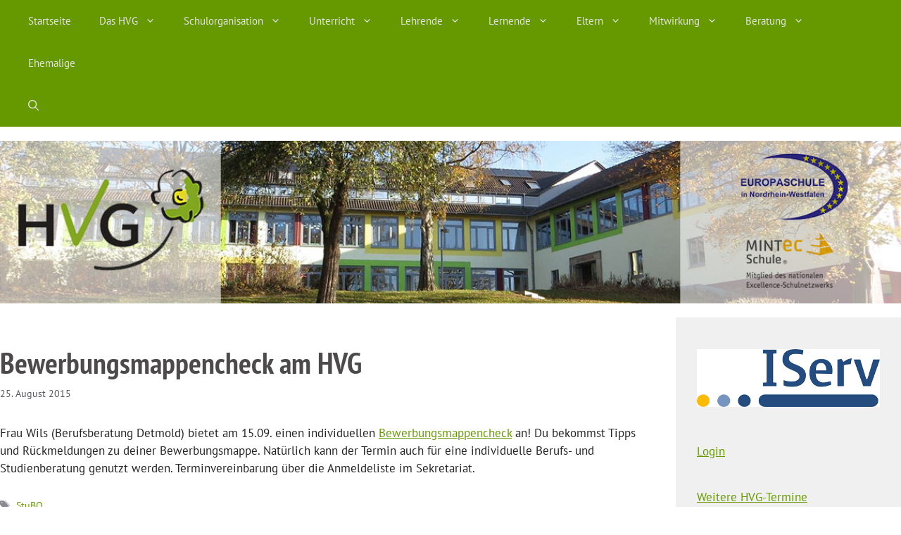

--- FILE ---
content_type: text/html; charset=UTF-8
request_url: https://hvg-blomberg.de/2015/08/25/bewerbungsmappencheck-am-hvg/
body_size: 15907
content:
<!DOCTYPE html>
<html lang="de">
<head>
	<meta charset="UTF-8">
	<title>Bewerbungsmappencheck am HVG &#8211; Hermann-Vöchting-Gymnasium</title>
<meta name='robots' content='max-image-preview:large' />
<meta name="viewport" content="width=device-width, initial-scale=1">

<link rel="alternate" type="application/rss+xml" title="Hermann-Vöchting-Gymnasium &raquo; Feed" href="https://hvg-blomberg.de/feed/" />
<link rel="alternate" type="application/rss+xml" title="Hermann-Vöchting-Gymnasium &raquo; Kommentar-Feed" href="https://hvg-blomberg.de/comments/feed/" />
<script>
window._wpemojiSettings = {"baseUrl":"https:\/\/s.w.org\/images\/core\/emoji\/14.0.0\/72x72\/","ext":".png","svgUrl":"https:\/\/s.w.org\/images\/core\/emoji\/14.0.0\/svg\/","svgExt":".svg","source":{"concatemoji":"https:\/\/hvg-blomberg.de\/wp-includes\/js\/wp-emoji-release.min.js?ver=6.4.7"}};
/*! This file is auto-generated */
!function(i,n){var o,s,e;function c(e){try{var t={supportTests:e,timestamp:(new Date).valueOf()};sessionStorage.setItem(o,JSON.stringify(t))}catch(e){}}function p(e,t,n){e.clearRect(0,0,e.canvas.width,e.canvas.height),e.fillText(t,0,0);var t=new Uint32Array(e.getImageData(0,0,e.canvas.width,e.canvas.height).data),r=(e.clearRect(0,0,e.canvas.width,e.canvas.height),e.fillText(n,0,0),new Uint32Array(e.getImageData(0,0,e.canvas.width,e.canvas.height).data));return t.every(function(e,t){return e===r[t]})}function u(e,t,n){switch(t){case"flag":return n(e,"\ud83c\udff3\ufe0f\u200d\u26a7\ufe0f","\ud83c\udff3\ufe0f\u200b\u26a7\ufe0f")?!1:!n(e,"\ud83c\uddfa\ud83c\uddf3","\ud83c\uddfa\u200b\ud83c\uddf3")&&!n(e,"\ud83c\udff4\udb40\udc67\udb40\udc62\udb40\udc65\udb40\udc6e\udb40\udc67\udb40\udc7f","\ud83c\udff4\u200b\udb40\udc67\u200b\udb40\udc62\u200b\udb40\udc65\u200b\udb40\udc6e\u200b\udb40\udc67\u200b\udb40\udc7f");case"emoji":return!n(e,"\ud83e\udef1\ud83c\udffb\u200d\ud83e\udef2\ud83c\udfff","\ud83e\udef1\ud83c\udffb\u200b\ud83e\udef2\ud83c\udfff")}return!1}function f(e,t,n){var r="undefined"!=typeof WorkerGlobalScope&&self instanceof WorkerGlobalScope?new OffscreenCanvas(300,150):i.createElement("canvas"),a=r.getContext("2d",{willReadFrequently:!0}),o=(a.textBaseline="top",a.font="600 32px Arial",{});return e.forEach(function(e){o[e]=t(a,e,n)}),o}function t(e){var t=i.createElement("script");t.src=e,t.defer=!0,i.head.appendChild(t)}"undefined"!=typeof Promise&&(o="wpEmojiSettingsSupports",s=["flag","emoji"],n.supports={everything:!0,everythingExceptFlag:!0},e=new Promise(function(e){i.addEventListener("DOMContentLoaded",e,{once:!0})}),new Promise(function(t){var n=function(){try{var e=JSON.parse(sessionStorage.getItem(o));if("object"==typeof e&&"number"==typeof e.timestamp&&(new Date).valueOf()<e.timestamp+604800&&"object"==typeof e.supportTests)return e.supportTests}catch(e){}return null}();if(!n){if("undefined"!=typeof Worker&&"undefined"!=typeof OffscreenCanvas&&"undefined"!=typeof URL&&URL.createObjectURL&&"undefined"!=typeof Blob)try{var e="postMessage("+f.toString()+"("+[JSON.stringify(s),u.toString(),p.toString()].join(",")+"));",r=new Blob([e],{type:"text/javascript"}),a=new Worker(URL.createObjectURL(r),{name:"wpTestEmojiSupports"});return void(a.onmessage=function(e){c(n=e.data),a.terminate(),t(n)})}catch(e){}c(n=f(s,u,p))}t(n)}).then(function(e){for(var t in e)n.supports[t]=e[t],n.supports.everything=n.supports.everything&&n.supports[t],"flag"!==t&&(n.supports.everythingExceptFlag=n.supports.everythingExceptFlag&&n.supports[t]);n.supports.everythingExceptFlag=n.supports.everythingExceptFlag&&!n.supports.flag,n.DOMReady=!1,n.readyCallback=function(){n.DOMReady=!0}}).then(function(){return e}).then(function(){var e;n.supports.everything||(n.readyCallback(),(e=n.source||{}).concatemoji?t(e.concatemoji):e.wpemoji&&e.twemoji&&(t(e.twemoji),t(e.wpemoji)))}))}((window,document),window._wpemojiSettings);
</script>
<style id='wp-emoji-styles-inline-css'>

	img.wp-smiley, img.emoji {
		display: inline !important;
		border: none !important;
		box-shadow: none !important;
		height: 1em !important;
		width: 1em !important;
		margin: 0 0.07em !important;
		vertical-align: -0.1em !important;
		background: none !important;
		padding: 0 !important;
	}
</style>
<link rel='stylesheet' id='wp-block-library-css' href='https://hvg-blomberg.de/wp-includes/css/dist/block-library/style.min.css?ver=6.4.7' media='all' />
<style id='classic-theme-styles-inline-css'>
/*! This file is auto-generated */
.wp-block-button__link{color:#fff;background-color:#32373c;border-radius:9999px;box-shadow:none;text-decoration:none;padding:calc(.667em + 2px) calc(1.333em + 2px);font-size:1.125em}.wp-block-file__button{background:#32373c;color:#fff;text-decoration:none}
</style>
<style id='global-styles-inline-css'>
body{--wp--preset--color--black: #000000;--wp--preset--color--cyan-bluish-gray: #abb8c3;--wp--preset--color--white: #ffffff;--wp--preset--color--pale-pink: #f78da7;--wp--preset--color--vivid-red: #cf2e2e;--wp--preset--color--luminous-vivid-orange: #ff6900;--wp--preset--color--luminous-vivid-amber: #fcb900;--wp--preset--color--light-green-cyan: #7bdcb5;--wp--preset--color--vivid-green-cyan: #00d084;--wp--preset--color--pale-cyan-blue: #8ed1fc;--wp--preset--color--vivid-cyan-blue: #0693e3;--wp--preset--color--vivid-purple: #9b51e0;--wp--preset--color--contrast: var(--contrast);--wp--preset--color--contrast-2: var(--contrast-2);--wp--preset--color--contrast-3: var(--contrast-3);--wp--preset--color--base: var(--base);--wp--preset--color--base-2: var(--base-2);--wp--preset--color--base-3: var(--base-3);--wp--preset--color--accent: var(--accent);--wp--preset--gradient--vivid-cyan-blue-to-vivid-purple: linear-gradient(135deg,rgba(6,147,227,1) 0%,rgb(155,81,224) 100%);--wp--preset--gradient--light-green-cyan-to-vivid-green-cyan: linear-gradient(135deg,rgb(122,220,180) 0%,rgb(0,208,130) 100%);--wp--preset--gradient--luminous-vivid-amber-to-luminous-vivid-orange: linear-gradient(135deg,rgba(252,185,0,1) 0%,rgba(255,105,0,1) 100%);--wp--preset--gradient--luminous-vivid-orange-to-vivid-red: linear-gradient(135deg,rgba(255,105,0,1) 0%,rgb(207,46,46) 100%);--wp--preset--gradient--very-light-gray-to-cyan-bluish-gray: linear-gradient(135deg,rgb(238,238,238) 0%,rgb(169,184,195) 100%);--wp--preset--gradient--cool-to-warm-spectrum: linear-gradient(135deg,rgb(74,234,220) 0%,rgb(151,120,209) 20%,rgb(207,42,186) 40%,rgb(238,44,130) 60%,rgb(251,105,98) 80%,rgb(254,248,76) 100%);--wp--preset--gradient--blush-light-purple: linear-gradient(135deg,rgb(255,206,236) 0%,rgb(152,150,240) 100%);--wp--preset--gradient--blush-bordeaux: linear-gradient(135deg,rgb(254,205,165) 0%,rgb(254,45,45) 50%,rgb(107,0,62) 100%);--wp--preset--gradient--luminous-dusk: linear-gradient(135deg,rgb(255,203,112) 0%,rgb(199,81,192) 50%,rgb(65,88,208) 100%);--wp--preset--gradient--pale-ocean: linear-gradient(135deg,rgb(255,245,203) 0%,rgb(182,227,212) 50%,rgb(51,167,181) 100%);--wp--preset--gradient--electric-grass: linear-gradient(135deg,rgb(202,248,128) 0%,rgb(113,206,126) 100%);--wp--preset--gradient--midnight: linear-gradient(135deg,rgb(2,3,129) 0%,rgb(40,116,252) 100%);--wp--preset--font-size--small: 13px;--wp--preset--font-size--medium: 20px;--wp--preset--font-size--large: 36px;--wp--preset--font-size--x-large: 42px;--wp--preset--spacing--20: 0.44rem;--wp--preset--spacing--30: 0.67rem;--wp--preset--spacing--40: 1rem;--wp--preset--spacing--50: 1.5rem;--wp--preset--spacing--60: 2.25rem;--wp--preset--spacing--70: 3.38rem;--wp--preset--spacing--80: 5.06rem;--wp--preset--shadow--natural: 6px 6px 9px rgba(0, 0, 0, 0.2);--wp--preset--shadow--deep: 12px 12px 50px rgba(0, 0, 0, 0.4);--wp--preset--shadow--sharp: 6px 6px 0px rgba(0, 0, 0, 0.2);--wp--preset--shadow--outlined: 6px 6px 0px -3px rgba(255, 255, 255, 1), 6px 6px rgba(0, 0, 0, 1);--wp--preset--shadow--crisp: 6px 6px 0px rgba(0, 0, 0, 1);}:where(.is-layout-flex){gap: 0.5em;}:where(.is-layout-grid){gap: 0.5em;}body .is-layout-flow > .alignleft{float: left;margin-inline-start: 0;margin-inline-end: 2em;}body .is-layout-flow > .alignright{float: right;margin-inline-start: 2em;margin-inline-end: 0;}body .is-layout-flow > .aligncenter{margin-left: auto !important;margin-right: auto !important;}body .is-layout-constrained > .alignleft{float: left;margin-inline-start: 0;margin-inline-end: 2em;}body .is-layout-constrained > .alignright{float: right;margin-inline-start: 2em;margin-inline-end: 0;}body .is-layout-constrained > .aligncenter{margin-left: auto !important;margin-right: auto !important;}body .is-layout-constrained > :where(:not(.alignleft):not(.alignright):not(.alignfull)){max-width: var(--wp--style--global--content-size);margin-left: auto !important;margin-right: auto !important;}body .is-layout-constrained > .alignwide{max-width: var(--wp--style--global--wide-size);}body .is-layout-flex{display: flex;}body .is-layout-flex{flex-wrap: wrap;align-items: center;}body .is-layout-flex > *{margin: 0;}body .is-layout-grid{display: grid;}body .is-layout-grid > *{margin: 0;}:where(.wp-block-columns.is-layout-flex){gap: 2em;}:where(.wp-block-columns.is-layout-grid){gap: 2em;}:where(.wp-block-post-template.is-layout-flex){gap: 1.25em;}:where(.wp-block-post-template.is-layout-grid){gap: 1.25em;}.has-black-color{color: var(--wp--preset--color--black) !important;}.has-cyan-bluish-gray-color{color: var(--wp--preset--color--cyan-bluish-gray) !important;}.has-white-color{color: var(--wp--preset--color--white) !important;}.has-pale-pink-color{color: var(--wp--preset--color--pale-pink) !important;}.has-vivid-red-color{color: var(--wp--preset--color--vivid-red) !important;}.has-luminous-vivid-orange-color{color: var(--wp--preset--color--luminous-vivid-orange) !important;}.has-luminous-vivid-amber-color{color: var(--wp--preset--color--luminous-vivid-amber) !important;}.has-light-green-cyan-color{color: var(--wp--preset--color--light-green-cyan) !important;}.has-vivid-green-cyan-color{color: var(--wp--preset--color--vivid-green-cyan) !important;}.has-pale-cyan-blue-color{color: var(--wp--preset--color--pale-cyan-blue) !important;}.has-vivid-cyan-blue-color{color: var(--wp--preset--color--vivid-cyan-blue) !important;}.has-vivid-purple-color{color: var(--wp--preset--color--vivid-purple) !important;}.has-black-background-color{background-color: var(--wp--preset--color--black) !important;}.has-cyan-bluish-gray-background-color{background-color: var(--wp--preset--color--cyan-bluish-gray) !important;}.has-white-background-color{background-color: var(--wp--preset--color--white) !important;}.has-pale-pink-background-color{background-color: var(--wp--preset--color--pale-pink) !important;}.has-vivid-red-background-color{background-color: var(--wp--preset--color--vivid-red) !important;}.has-luminous-vivid-orange-background-color{background-color: var(--wp--preset--color--luminous-vivid-orange) !important;}.has-luminous-vivid-amber-background-color{background-color: var(--wp--preset--color--luminous-vivid-amber) !important;}.has-light-green-cyan-background-color{background-color: var(--wp--preset--color--light-green-cyan) !important;}.has-vivid-green-cyan-background-color{background-color: var(--wp--preset--color--vivid-green-cyan) !important;}.has-pale-cyan-blue-background-color{background-color: var(--wp--preset--color--pale-cyan-blue) !important;}.has-vivid-cyan-blue-background-color{background-color: var(--wp--preset--color--vivid-cyan-blue) !important;}.has-vivid-purple-background-color{background-color: var(--wp--preset--color--vivid-purple) !important;}.has-black-border-color{border-color: var(--wp--preset--color--black) !important;}.has-cyan-bluish-gray-border-color{border-color: var(--wp--preset--color--cyan-bluish-gray) !important;}.has-white-border-color{border-color: var(--wp--preset--color--white) !important;}.has-pale-pink-border-color{border-color: var(--wp--preset--color--pale-pink) !important;}.has-vivid-red-border-color{border-color: var(--wp--preset--color--vivid-red) !important;}.has-luminous-vivid-orange-border-color{border-color: var(--wp--preset--color--luminous-vivid-orange) !important;}.has-luminous-vivid-amber-border-color{border-color: var(--wp--preset--color--luminous-vivid-amber) !important;}.has-light-green-cyan-border-color{border-color: var(--wp--preset--color--light-green-cyan) !important;}.has-vivid-green-cyan-border-color{border-color: var(--wp--preset--color--vivid-green-cyan) !important;}.has-pale-cyan-blue-border-color{border-color: var(--wp--preset--color--pale-cyan-blue) !important;}.has-vivid-cyan-blue-border-color{border-color: var(--wp--preset--color--vivid-cyan-blue) !important;}.has-vivid-purple-border-color{border-color: var(--wp--preset--color--vivid-purple) !important;}.has-vivid-cyan-blue-to-vivid-purple-gradient-background{background: var(--wp--preset--gradient--vivid-cyan-blue-to-vivid-purple) !important;}.has-light-green-cyan-to-vivid-green-cyan-gradient-background{background: var(--wp--preset--gradient--light-green-cyan-to-vivid-green-cyan) !important;}.has-luminous-vivid-amber-to-luminous-vivid-orange-gradient-background{background: var(--wp--preset--gradient--luminous-vivid-amber-to-luminous-vivid-orange) !important;}.has-luminous-vivid-orange-to-vivid-red-gradient-background{background: var(--wp--preset--gradient--luminous-vivid-orange-to-vivid-red) !important;}.has-very-light-gray-to-cyan-bluish-gray-gradient-background{background: var(--wp--preset--gradient--very-light-gray-to-cyan-bluish-gray) !important;}.has-cool-to-warm-spectrum-gradient-background{background: var(--wp--preset--gradient--cool-to-warm-spectrum) !important;}.has-blush-light-purple-gradient-background{background: var(--wp--preset--gradient--blush-light-purple) !important;}.has-blush-bordeaux-gradient-background{background: var(--wp--preset--gradient--blush-bordeaux) !important;}.has-luminous-dusk-gradient-background{background: var(--wp--preset--gradient--luminous-dusk) !important;}.has-pale-ocean-gradient-background{background: var(--wp--preset--gradient--pale-ocean) !important;}.has-electric-grass-gradient-background{background: var(--wp--preset--gradient--electric-grass) !important;}.has-midnight-gradient-background{background: var(--wp--preset--gradient--midnight) !important;}.has-small-font-size{font-size: var(--wp--preset--font-size--small) !important;}.has-medium-font-size{font-size: var(--wp--preset--font-size--medium) !important;}.has-large-font-size{font-size: var(--wp--preset--font-size--large) !important;}.has-x-large-font-size{font-size: var(--wp--preset--font-size--x-large) !important;}
.wp-block-navigation a:where(:not(.wp-element-button)){color: inherit;}
:where(.wp-block-post-template.is-layout-flex){gap: 1.25em;}:where(.wp-block-post-template.is-layout-grid){gap: 1.25em;}
:where(.wp-block-columns.is-layout-flex){gap: 2em;}:where(.wp-block-columns.is-layout-grid){gap: 2em;}
.wp-block-pullquote{font-size: 1.5em;line-height: 1.6;}
</style>
<link rel='stylesheet' id='generate-style-css' href='https://hvg-blomberg.de/wp-content/themes/generatepress/assets/css/main.min.css?ver=3.4.0' media='all' />
<style id='generate-style-inline-css'>
body{background-color:#ffffff;color:var(--contrast);}a{color:var(--accent);}a{text-decoration:underline;}.entry-title a, .site-branding a, a.button, .wp-block-button__link, .main-navigation a{text-decoration:none;}a:hover, a:focus, a:active{color:var(--contrast);}.grid-container{max-width:1300px;}.wp-block-group__inner-container{max-width:1300px;margin-left:auto;margin-right:auto;}.site-header .header-image{width:1300px;}.generate-back-to-top{font-size:20px;border-radius:3px;position:fixed;bottom:30px;right:30px;line-height:40px;width:40px;text-align:center;z-index:10;transition:opacity 300ms ease-in-out;opacity:0.1;transform:translateY(1000px);}.generate-back-to-top__show{opacity:1;transform:translateY(0);}.navigation-search{position:absolute;left:-99999px;pointer-events:none;visibility:hidden;z-index:20;width:100%;top:0;transition:opacity 100ms ease-in-out;opacity:0;}.navigation-search.nav-search-active{left:0;right:0;pointer-events:auto;visibility:visible;opacity:1;}.navigation-search input[type="search"]{outline:0;border:0;vertical-align:bottom;line-height:1;opacity:0.9;width:100%;z-index:20;border-radius:0;-webkit-appearance:none;height:60px;}.navigation-search input::-ms-clear{display:none;width:0;height:0;}.navigation-search input::-ms-reveal{display:none;width:0;height:0;}.navigation-search input::-webkit-search-decoration, .navigation-search input::-webkit-search-cancel-button, .navigation-search input::-webkit-search-results-button, .navigation-search input::-webkit-search-results-decoration{display:none;}.gen-sidebar-nav .navigation-search{top:auto;bottom:0;}:root{--contrast:#222222;--contrast-2:#575760;--contrast-3:#b2b2be;--base:#f0f0f0;--base-2:#f7f8f9;--base-3:#ffffff;--accent:#669900;}:root .has-contrast-color{color:var(--contrast);}:root .has-contrast-background-color{background-color:var(--contrast);}:root .has-contrast-2-color{color:var(--contrast-2);}:root .has-contrast-2-background-color{background-color:var(--contrast-2);}:root .has-contrast-3-color{color:var(--contrast-3);}:root .has-contrast-3-background-color{background-color:var(--contrast-3);}:root .has-base-color{color:var(--base);}:root .has-base-background-color{background-color:var(--base);}:root .has-base-2-color{color:var(--base-2);}:root .has-base-2-background-color{background-color:var(--base-2);}:root .has-base-3-color{color:var(--base-3);}:root .has-base-3-background-color{background-color:var(--base-3);}:root .has-accent-color{color:var(--accent);}:root .has-accent-background-color{background-color:var(--accent);}body, button, input, select, textarea{font-family:PT Sans, sans-serif;}h1, h2, h3, h4, h5, h6{font-family:PT Sans Narrow, sans-serif;font-weight:700;}.top-bar{background-color:#636363;color:#ffffff;}.top-bar a{color:#ffffff;}.top-bar a:hover{color:#303030;}.site-header{background-color:var(--base-3);}.main-title a,.main-title a:hover{color:var(--contrast);}.site-description{color:var(--contrast-2);}.main-navigation,.main-navigation ul ul{background-color:#669900;}.main-navigation .main-nav ul li a, .main-navigation .menu-toggle, .main-navigation .menu-bar-items{color:#e3e3e3;}.main-navigation .main-nav ul li:not([class*="current-menu-"]):hover > a, .main-navigation .main-nav ul li:not([class*="current-menu-"]):focus > a, .main-navigation .main-nav ul li.sfHover:not([class*="current-menu-"]) > a, .main-navigation .menu-bar-item:hover > a, .main-navigation .menu-bar-item.sfHover > a{color:#ffffff;background-color:#669900;}button.menu-toggle:hover,button.menu-toggle:focus{color:#e3e3e3;}.main-navigation .main-nav ul li[class*="current-menu-"] > a{color:#ffffff;}.navigation-search input[type="search"],.navigation-search input[type="search"]:active, .navigation-search input[type="search"]:focus, .main-navigation .main-nav ul li.search-item.active > a, .main-navigation .menu-bar-items .search-item.active > a{color:#ffffff;background-color:#669900;}.main-navigation ul ul{background-color:#fefefe;}.main-navigation .main-nav ul ul li a{color:#6d6d6d;}.main-navigation .main-nav ul ul li:not([class*="current-menu-"]):hover > a,.main-navigation .main-nav ul ul li:not([class*="current-menu-"]):focus > a, .main-navigation .main-nav ul ul li.sfHover:not([class*="current-menu-"]) > a{color:#000000;background-color:#fefefe;}.main-navigation .main-nav ul ul li[class*="current-menu-"] > a{color:#000000;background-color:#fefefe;}.separate-containers .inside-article, .separate-containers .comments-area, .separate-containers .page-header, .one-container .container, .separate-containers .paging-navigation, .inside-page-header{background-color:var(--base-3);}.entry-title a{color:#4C4A4A;}.entry-title a:hover{color:var(--contrast);}.entry-meta{color:var(--contrast-2);}h1{color:#4C4A4A;}h2{color:#4C4A4A;}.sidebar .widget{background-color:#f0f0f0;}.footer-widgets{background-color:var(--base-3);}.site-info{background-color:var(--base-3);}input[type="text"],input[type="email"],input[type="url"],input[type="password"],input[type="search"],input[type="tel"],input[type="number"],textarea,select{color:var(--contrast);background-color:var(--base-2);border-color:var(--base);}input[type="text"]:focus,input[type="email"]:focus,input[type="url"]:focus,input[type="password"]:focus,input[type="search"]:focus,input[type="tel"]:focus,input[type="number"]:focus,textarea:focus,select:focus{color:var(--contrast);background-color:var(--base-2);border-color:var(--contrast-3);}button,html input[type="button"],input[type="reset"],input[type="submit"],a.button,a.wp-block-button__link:not(.has-background){color:#ffffff;background-color:#55555e;}button:hover,html input[type="button"]:hover,input[type="reset"]:hover,input[type="submit"]:hover,a.button:hover,button:focus,html input[type="button"]:focus,input[type="reset"]:focus,input[type="submit"]:focus,a.button:focus,a.wp-block-button__link:not(.has-background):active,a.wp-block-button__link:not(.has-background):focus,a.wp-block-button__link:not(.has-background):hover{color:#ffffff;background-color:#3f4047;}a.generate-back-to-top{background-color:rgba( 0,0,0,0.4 );color:#ffffff;}a.generate-back-to-top:hover,a.generate-back-to-top:focus{background-color:rgba( 0,0,0,0.6 );color:#ffffff;}:root{--gp-search-modal-bg-color:var(--base-3);--gp-search-modal-text-color:var(--contrast);--gp-search-modal-overlay-bg-color:rgba(0,0,0,0.2);}@media (max-width: 768px){.main-navigation .menu-bar-item:hover > a, .main-navigation .menu-bar-item.sfHover > a{background:none;color:#e3e3e3;}}.inside-header{padding:20px 0px 20px 0px;}.nav-below-header .main-navigation .inside-navigation.grid-container, .nav-above-header .main-navigation .inside-navigation.grid-container{padding:0px 20px 0px 20px;}.separate-containers .inside-article, .separate-containers .comments-area, .separate-containers .page-header, .separate-containers .paging-navigation, .one-container .site-content, .inside-page-header{padding:40px 40px 40px 0px;}.site-main .wp-block-group__inner-container{padding:40px 40px 40px 0px;}.separate-containers .paging-navigation{padding-top:20px;padding-bottom:20px;}.entry-content .alignwide, body:not(.no-sidebar) .entry-content .alignfull{margin-left:-0px;width:calc(100% + 40px);max-width:calc(100% + 40px);}.one-container.left-sidebar .site-main,.one-container.both-left .site-main{margin-left:0px;}.one-container.both-sidebars .site-main{margin:0px 40px 0px 0px;}.sidebar .widget, .page-header, .widget-area .main-navigation, .site-main > *{margin-bottom:0px;}.separate-containers .site-main{margin:0px;}.both-right .inside-left-sidebar,.both-left .inside-left-sidebar{margin-right:0px;}.both-right .inside-right-sidebar,.both-left .inside-right-sidebar{margin-left:0px;}.separate-containers .featured-image{margin-top:0px;}.separate-containers .inside-right-sidebar, .separate-containers .inside-left-sidebar{margin-top:0px;margin-bottom:0px;}.rtl .menu-item-has-children .dropdown-menu-toggle{padding-left:20px;}.rtl .main-navigation .main-nav ul li.menu-item-has-children > a{padding-right:20px;}.widget-area .widget{padding:20px 30px 20px 30px;}@media (max-width:768px){.separate-containers .inside-article, .separate-containers .comments-area, .separate-containers .page-header, .separate-containers .paging-navigation, .one-container .site-content, .inside-page-header{padding:30px;}.site-main .wp-block-group__inner-container{padding:30px;}.inside-top-bar{padding-right:30px;padding-left:30px;}.inside-header{padding-right:30px;padding-left:30px;}.widget-area .widget{padding-top:30px;padding-right:30px;padding-bottom:30px;padding-left:30px;}.footer-widgets-container{padding-top:30px;padding-right:30px;padding-bottom:30px;padding-left:30px;}.inside-site-info{padding-right:30px;padding-left:30px;}.entry-content .alignwide, body:not(.no-sidebar) .entry-content .alignfull{margin-left:-30px;width:calc(100% + 60px);max-width:calc(100% + 60px);}.one-container .site-main .paging-navigation{margin-bottom:0px;}}/* End cached CSS */.is-right-sidebar{width:25%;}.is-left-sidebar{width:30%;}.site-content .content-area{width:75%;}@media (max-width: 768px){.main-navigation .menu-toggle,.sidebar-nav-mobile:not(#sticky-placeholder){display:block;}.main-navigation ul,.gen-sidebar-nav,.main-navigation:not(.slideout-navigation):not(.toggled) .main-nav > ul,.has-inline-mobile-toggle #site-navigation .inside-navigation > *:not(.navigation-search):not(.main-nav){display:none;}.nav-align-right .inside-navigation,.nav-align-center .inside-navigation{justify-content:space-between;}}
</style>
<link rel='stylesheet' id='generate-google-fonts-css' href='//hvg-blomberg.de/wp-content/uploads/omgf/generate-google-fonts/generate-google-fonts.css?ver=1675108017' media='all' />
<link rel="https://api.w.org/" href="https://hvg-blomberg.de/wp-json/" /><link rel="alternate" type="application/json" href="https://hvg-blomberg.de/wp-json/wp/v2/posts/16132" /><link rel="EditURI" type="application/rsd+xml" title="RSD" href="https://hvg-blomberg.de/xmlrpc.php?rsd" />
<meta name="generator" content="WordPress 6.4.7" />
<link rel="canonical" href="https://hvg-blomberg.de/2015/08/25/bewerbungsmappencheck-am-hvg/" />
<link rel='shortlink' href='https://hvg-blomberg.de/?p=16132' />
<link rel="alternate" type="application/json+oembed" href="https://hvg-blomberg.de/wp-json/oembed/1.0/embed?url=https%3A%2F%2Fhvg-blomberg.de%2F2015%2F08%2F25%2Fbewerbungsmappencheck-am-hvg%2F" />
<link rel="alternate" type="text/xml+oembed" href="https://hvg-blomberg.de/wp-json/oembed/1.0/embed?url=https%3A%2F%2Fhvg-blomberg.de%2F2015%2F08%2F25%2Fbewerbungsmappencheck-am-hvg%2F&#038;format=xml" />
		<style id="wp-custom-css">
			  .sub-menu {border: 1px #eee solid;} 

.sub-menu .menu-item {border-top: 1px #eee solid;} 


h2, h3 {
	clear:left;
}

.inside-right-sidebar{background-color:#f0f0f0;}

@media only screen and ( min-width: 769px ) {
.main-navigation ul ul { width: 250px !important;}
}
		</style>
		</head>

<body class="post-template-default single single-post postid-16132 single-format-standard wp-custom-logo wp-embed-responsive post-image-above-header post-image-aligned-center sticky-menu-fade right-sidebar nav-above-header separate-containers nav-search-enabled nav-aligned-left header-aligned-left dropdown-hover" itemtype="https://schema.org/Blog" itemscope>
	<a class="screen-reader-text skip-link" href="#content" title="Zum Inhalt springen">Zum Inhalt springen</a>		<nav class="main-navigation has-menu-bar-items sub-menu-right" id="site-navigation" aria-label="Primär"  itemtype="https://schema.org/SiteNavigationElement" itemscope>
			<div class="inside-navigation grid-container">
				<form method="get" class="search-form navigation-search" action="https://hvg-blomberg.de/">
					<input type="search" class="search-field" value="" name="s" title="Suchen" />
				</form>				<button class="menu-toggle" aria-controls="primary-menu" aria-expanded="false">
					<span class="gp-icon icon-menu-bars"><svg viewBox="0 0 512 512" aria-hidden="true" xmlns="http://www.w3.org/2000/svg" width="1em" height="1em"><path d="M0 96c0-13.255 10.745-24 24-24h464c13.255 0 24 10.745 24 24s-10.745 24-24 24H24c-13.255 0-24-10.745-24-24zm0 160c0-13.255 10.745-24 24-24h464c13.255 0 24 10.745 24 24s-10.745 24-24 24H24c-13.255 0-24-10.745-24-24zm0 160c0-13.255 10.745-24 24-24h464c13.255 0 24 10.745 24 24s-10.745 24-24 24H24c-13.255 0-24-10.745-24-24z" /></svg><svg viewBox="0 0 512 512" aria-hidden="true" xmlns="http://www.w3.org/2000/svg" width="1em" height="1em"><path d="M71.029 71.029c9.373-9.372 24.569-9.372 33.942 0L256 222.059l151.029-151.03c9.373-9.372 24.569-9.372 33.942 0 9.372 9.373 9.372 24.569 0 33.942L289.941 256l151.03 151.029c9.372 9.373 9.372 24.569 0 33.942-9.373 9.372-24.569 9.372-33.942 0L256 289.941l-151.029 151.03c-9.373 9.372-24.569 9.372-33.942 0-9.372-9.373-9.372-24.569 0-33.942L222.059 256 71.029 104.971c-9.372-9.373-9.372-24.569 0-33.942z" /></svg></span><span class="mobile-menu">Menü</span>				</button>
				<div id="primary-menu" class="main-nav"><ul id="menu-hauptmenue" class=" menu sf-menu"><li id="menu-item-31946" class="menu-item menu-item-type-custom menu-item-object-custom menu-item-home menu-item-31946"><a href="https://hvg-blomberg.de/">Startseite</a></li>
<li id="menu-item-9866" class="menu-item menu-item-type-custom menu-item-object-custom menu-item-has-children menu-item-9866"><a href="#">Das HVG<span role="presentation" class="dropdown-menu-toggle"><span class="gp-icon icon-arrow"><svg viewBox="0 0 330 512" aria-hidden="true" xmlns="http://www.w3.org/2000/svg" width="1em" height="1em"><path d="M305.913 197.085c0 2.266-1.133 4.815-2.833 6.514L171.087 335.593c-1.7 1.7-4.249 2.832-6.515 2.832s-4.815-1.133-6.515-2.832L26.064 203.599c-1.7-1.7-2.832-4.248-2.832-6.514s1.132-4.816 2.832-6.515l14.162-14.163c1.7-1.699 3.966-2.832 6.515-2.832 2.266 0 4.815 1.133 6.515 2.832l111.316 111.317 111.316-111.317c1.7-1.699 4.249-2.832 6.515-2.832s4.815 1.133 6.515 2.832l14.162 14.163c1.7 1.7 2.833 4.249 2.833 6.515z" /></svg></span></span></a>
<ul class="sub-menu">
	<li id="menu-item-10575" class="menu-item menu-item-type-post_type menu-item-object-page menu-item-10575"><a href="https://hvg-blomberg.de/ueber-uns/">Über uns</a></li>
	<li id="menu-item-11948" class="menu-item menu-item-type-post_type menu-item-object-page menu-item-11948"><a href="https://hvg-blomberg.de/hermann-voechting-namensgeber-der-schule/">Hermann Vöchting</a></li>
	<li id="menu-item-10577" class="menu-item menu-item-type-post_type menu-item-object-page menu-item-10577"><a href="https://hvg-blomberg.de/schulvereinbarung/">Schulvereinbarung &#038; Haus- und Schulordnung</a></li>
	<li id="menu-item-26611" class="menu-item menu-item-type-post_type menu-item-object-page menu-item-26611"><a href="https://hvg-blomberg.de/europaschule/">Europaschule</a></li>
	<li id="menu-item-18796" class="menu-item menu-item-type-post_type menu-item-object-page menu-item-18796"><a href="https://hvg-blomberg.de/mensa-pop-corn/">Mensa „Pop &#038; Corn“</a></li>
	<li id="menu-item-16660" class="menu-item menu-item-type-post_type menu-item-object-page menu-item-16660"><a href="https://hvg-blomberg.de/hvg-to-go/">HVG to go</a></li>
	<li id="menu-item-13156" class="menu-item menu-item-type-post_type menu-item-object-page menu-item-13156"><a href="https://hvg-blomberg.de/schule-ohne-rassismus/">Schule ohne Rassismus</a></li>
	<li id="menu-item-10579" class="menu-item menu-item-type-post_type menu-item-object-page menu-item-10579"><a href="https://hvg-blomberg.de/fotorundgang/">Fotorundgang</a></li>
	<li id="menu-item-11094" class="menu-item menu-item-type-post_type menu-item-object-page menu-item-11094"><a href="https://hvg-blomberg.de/impressum/">Impressum</a></li>
	<li id="menu-item-20492" class="menu-item menu-item-type-post_type menu-item-object-page menu-item-20492"><a href="https://hvg-blomberg.de/datenschutz/">Datenschutz</a></li>
</ul>
</li>
<li id="menu-item-9867" class="menu-item menu-item-type-custom menu-item-object-custom menu-item-has-children menu-item-9867"><a href="#">Schulorganisation<span role="presentation" class="dropdown-menu-toggle"><span class="gp-icon icon-arrow"><svg viewBox="0 0 330 512" aria-hidden="true" xmlns="http://www.w3.org/2000/svg" width="1em" height="1em"><path d="M305.913 197.085c0 2.266-1.133 4.815-2.833 6.514L171.087 335.593c-1.7 1.7-4.249 2.832-6.515 2.832s-4.815-1.133-6.515-2.832L26.064 203.599c-1.7-1.7-2.832-4.248-2.832-6.514s1.132-4.816 2.832-6.515l14.162-14.163c1.7-1.699 3.966-2.832 6.515-2.832 2.266 0 4.815 1.133 6.515 2.832l111.316 111.317 111.316-111.317c1.7-1.699 4.249-2.832 6.515-2.832s4.815 1.133 6.515 2.832l14.162 14.163c1.7 1.7 2.833 4.249 2.833 6.515z" /></svg></span></span></a>
<ul class="sub-menu">
	<li id="menu-item-10581" class="menu-item menu-item-type-post_type menu-item-object-page menu-item-10581"><a href="https://hvg-blomberg.de/schulleitung/">Schulleitung</a></li>
	<li id="menu-item-10583" class="menu-item menu-item-type-post_type menu-item-object-page menu-item-10583"><a href="https://hvg-blomberg.de/verwaltungspersonal/">Verwaltung</a></li>
	<li id="menu-item-21959" class="menu-item menu-item-type-post_type menu-item-object-page menu-item-21959"><a href="https://hvg-blomberg.de/verantwortungsbereiche/">Zuständigkeiten</a></li>
	<li id="menu-item-10594" class="menu-item menu-item-type-post_type menu-item-object-page menu-item-10594"><a href="https://hvg-blomberg.de/kollegium/">Kollegium</a></li>
	<li id="menu-item-10586" class="menu-item menu-item-type-post_type menu-item-object-page menu-item-10586"><a href="https://hvg-blomberg.de/erprobungsstufe/">Erprobungsstufe</a></li>
	<li id="menu-item-10588" class="menu-item menu-item-type-post_type menu-item-object-page menu-item-10588"><a href="https://hvg-blomberg.de/mittelstufe/">Mittelstufe</a></li>
	<li id="menu-item-19777" class="menu-item menu-item-type-custom menu-item-object-custom menu-item-has-children menu-item-19777"><a href="#">Oberstufe<span role="presentation" class="dropdown-menu-toggle"><span class="gp-icon icon-arrow-right"><svg viewBox="0 0 192 512" aria-hidden="true" xmlns="http://www.w3.org/2000/svg" width="1em" height="1em" fill-rule="evenodd" clip-rule="evenodd" stroke-linejoin="round" stroke-miterlimit="1.414"><path d="M178.425 256.001c0 2.266-1.133 4.815-2.832 6.515L43.599 394.509c-1.7 1.7-4.248 2.833-6.514 2.833s-4.816-1.133-6.515-2.833l-14.163-14.162c-1.699-1.7-2.832-3.966-2.832-6.515 0-2.266 1.133-4.815 2.832-6.515l111.317-111.316L16.407 144.685c-1.699-1.7-2.832-4.249-2.832-6.515s1.133-4.815 2.832-6.515l14.163-14.162c1.7-1.7 4.249-2.833 6.515-2.833s4.815 1.133 6.514 2.833l131.994 131.993c1.7 1.7 2.832 4.249 2.832 6.515z" fill-rule="nonzero" /></svg></span></span></a>
	<ul class="sub-menu">
		<li id="menu-item-10592" class="menu-item menu-item-type-post_type menu-item-object-page menu-item-10592"><a href="https://hvg-blomberg.de/oberstufe/">Die gymnasiale Oberstufe am HVG</a></li>
		<li id="menu-item-17990" class="menu-item menu-item-type-post_type menu-item-object-page menu-item-17990"><a href="https://hvg-blomberg.de/oberstufe-ef/">Oberstufe E</a></li>
		<li id="menu-item-17991" class="menu-item menu-item-type-post_type menu-item-object-page menu-item-17991"><a href="https://hvg-blomberg.de/oberstufe-q1und-2/">Oberstufe Q1 und 2</a></li>
	</ul>
</li>
	<li id="menu-item-10593" class="menu-item menu-item-type-post_type menu-item-object-page menu-item-10593"><a href="https://hvg-blomberg.de/terminkalender/">Terminkalender</a></li>
	<li id="menu-item-29588" class="menu-item menu-item-type-post_type menu-item-object-page menu-item-29588"><a href="https://hvg-blomberg.de/iserv/">IServ</a></li>
</ul>
</li>
<li id="menu-item-9868" class="menu-item menu-item-type-custom menu-item-object-custom menu-item-has-children menu-item-9868"><a href="#">Unterricht<span role="presentation" class="dropdown-menu-toggle"><span class="gp-icon icon-arrow"><svg viewBox="0 0 330 512" aria-hidden="true" xmlns="http://www.w3.org/2000/svg" width="1em" height="1em"><path d="M305.913 197.085c0 2.266-1.133 4.815-2.833 6.514L171.087 335.593c-1.7 1.7-4.249 2.832-6.515 2.832s-4.815-1.133-6.515-2.832L26.064 203.599c-1.7-1.7-2.832-4.248-2.832-6.514s1.132-4.816 2.832-6.515l14.162-14.163c1.7-1.699 3.966-2.832 6.515-2.832 2.266 0 4.815 1.133 6.515 2.832l111.316 111.317 111.316-111.317c1.7-1.699 4.249-2.832 6.515-2.832s4.815 1.133 6.515 2.832l14.162 14.163c1.7 1.7 2.833 4.249 2.833 6.515z" /></svg></span></span></a>
<ul class="sub-menu">
	<li id="menu-item-11058" class="menu-item menu-item-type-custom menu-item-object-custom menu-item-has-children menu-item-11058"><a href="#">Sprachen<span role="presentation" class="dropdown-menu-toggle"><span class="gp-icon icon-arrow-right"><svg viewBox="0 0 192 512" aria-hidden="true" xmlns="http://www.w3.org/2000/svg" width="1em" height="1em" fill-rule="evenodd" clip-rule="evenodd" stroke-linejoin="round" stroke-miterlimit="1.414"><path d="M178.425 256.001c0 2.266-1.133 4.815-2.832 6.515L43.599 394.509c-1.7 1.7-4.248 2.833-6.514 2.833s-4.816-1.133-6.515-2.833l-14.163-14.162c-1.699-1.7-2.832-3.966-2.832-6.515 0-2.266 1.133-4.815 2.832-6.515l111.317-111.316L16.407 144.685c-1.699-1.7-2.832-4.249-2.832-6.515s1.133-4.815 2.832-6.515l14.163-14.162c1.7-1.7 4.249-2.833 6.515-2.833s4.815 1.133 6.514 2.833l131.994 131.993c1.7 1.7 2.832 4.249 2.832 6.515z" fill-rule="nonzero" /></svg></span></span></a>
	<ul class="sub-menu">
		<li id="menu-item-11056" class="menu-item menu-item-type-post_type menu-item-object-page menu-item-11056"><a href="https://hvg-blomberg.de/das-fach-deutsch-am-hvg/">Deutsch</a></li>
		<li id="menu-item-11055" class="menu-item menu-item-type-post_type menu-item-object-page menu-item-11055"><a href="https://hvg-blomberg.de/englisch/">Englisch</a></li>
		<li id="menu-item-11054" class="menu-item menu-item-type-post_type menu-item-object-page menu-item-11054"><a href="https://hvg-blomberg.de/franzoesisch/">Französisch</a></li>
		<li id="menu-item-11053" class="menu-item menu-item-type-post_type menu-item-object-page menu-item-11053"><a href="https://hvg-blomberg.de/latein/">Latein</a></li>
		<li id="menu-item-18266" class="menu-item menu-item-type-post_type menu-item-object-page menu-item-18266"><a href="https://hvg-blomberg.de/spanisch/">Spanisch</a></li>
	</ul>
</li>
	<li id="menu-item-11059" class="menu-item menu-item-type-custom menu-item-object-custom menu-item-has-children menu-item-11059"><a href="#">Naturwissenschaften<span role="presentation" class="dropdown-menu-toggle"><span class="gp-icon icon-arrow-right"><svg viewBox="0 0 192 512" aria-hidden="true" xmlns="http://www.w3.org/2000/svg" width="1em" height="1em" fill-rule="evenodd" clip-rule="evenodd" stroke-linejoin="round" stroke-miterlimit="1.414"><path d="M178.425 256.001c0 2.266-1.133 4.815-2.832 6.515L43.599 394.509c-1.7 1.7-4.248 2.833-6.514 2.833s-4.816-1.133-6.515-2.833l-14.163-14.162c-1.699-1.7-2.832-3.966-2.832-6.515 0-2.266 1.133-4.815 2.832-6.515l111.317-111.316L16.407 144.685c-1.699-1.7-2.832-4.249-2.832-6.515s1.133-4.815 2.832-6.515l14.163-14.162c1.7-1.7 4.249-2.833 6.515-2.833s4.815 1.133 6.514 2.833l131.994 131.993c1.7 1.7 2.832 4.249 2.832 6.515z" fill-rule="nonzero" /></svg></span></span></a>
	<ul class="sub-menu">
		<li id="menu-item-15276" class="menu-item menu-item-type-post_type menu-item-object-page menu-item-15276"><a href="https://hvg-blomberg.de/mint/">MINT</a></li>
		<li id="menu-item-11068" class="menu-item menu-item-type-post_type menu-item-object-page menu-item-11068"><a href="https://hvg-blomberg.de/mathematik/">Mathematik</a></li>
		<li id="menu-item-11069" class="menu-item menu-item-type-post_type menu-item-object-page menu-item-11069"><a href="https://hvg-blomberg.de/physik/">Physik</a></li>
		<li id="menu-item-11065" class="menu-item menu-item-type-post_type menu-item-object-page menu-item-11065"><a href="https://hvg-blomberg.de/biologie/">Biologie</a></li>
		<li id="menu-item-11066" class="menu-item menu-item-type-post_type menu-item-object-page menu-item-11066"><a href="https://hvg-blomberg.de/chemie/">Chemie</a></li>
		<li id="menu-item-11067" class="menu-item menu-item-type-post_type menu-item-object-page menu-item-11067"><a href="https://hvg-blomberg.de/informatik-oberstufe/">Informatik</a></li>
	</ul>
</li>
	<li id="menu-item-11060" class="menu-item menu-item-type-custom menu-item-object-custom menu-item-has-children menu-item-11060"><a href="#">Gesellschaftswissenschaften<span role="presentation" class="dropdown-menu-toggle"><span class="gp-icon icon-arrow-right"><svg viewBox="0 0 192 512" aria-hidden="true" xmlns="http://www.w3.org/2000/svg" width="1em" height="1em" fill-rule="evenodd" clip-rule="evenodd" stroke-linejoin="round" stroke-miterlimit="1.414"><path d="M178.425 256.001c0 2.266-1.133 4.815-2.832 6.515L43.599 394.509c-1.7 1.7-4.248 2.833-6.514 2.833s-4.816-1.133-6.515-2.833l-14.163-14.162c-1.699-1.7-2.832-3.966-2.832-6.515 0-2.266 1.133-4.815 2.832-6.515l111.317-111.316L16.407 144.685c-1.699-1.7-2.832-4.249-2.832-6.515s1.133-4.815 2.832-6.515l14.163-14.162c1.7-1.7 4.249-2.833 6.515-2.833s4.815 1.133 6.514 2.833l131.994 131.993c1.7 1.7 2.832 4.249 2.832 6.515z" fill-rule="nonzero" /></svg></span></span></a>
	<ul class="sub-menu">
		<li id="menu-item-11071" class="menu-item menu-item-type-post_type menu-item-object-page menu-item-11071"><a href="https://hvg-blomberg.de/geschichte/">Geschichte</a></li>
		<li id="menu-item-11072" class="menu-item menu-item-type-post_type menu-item-object-page menu-item-11072"><a href="https://hvg-blomberg.de/erdkunde/">Erdkunde</a></li>
		<li id="menu-item-11073" class="menu-item menu-item-type-post_type menu-item-object-page menu-item-11073"><a href="https://hvg-blomberg.de/die-facher-politik-wirtschaft-und-sozialwissenschaften-am-hvg/">Politik / Wirtschaft und Sozialwissenschaften</a></li>
		<li id="menu-item-11074" class="menu-item menu-item-type-post_type menu-item-object-page menu-item-11074"><a href="https://hvg-blomberg.de/padagogik/">Pädagogik</a></li>
		<li id="menu-item-11075" class="menu-item menu-item-type-post_type menu-item-object-page menu-item-11075"><a href="https://hvg-blomberg.de/religion/">Religion</a></li>
		<li id="menu-item-11076" class="menu-item menu-item-type-post_type menu-item-object-page menu-item-11076"><a href="https://hvg-blomberg.de/philosophie/">Philosophie</a></li>
		<li id="menu-item-11070" class="menu-item menu-item-type-post_type menu-item-object-page menu-item-11070"><a href="https://hvg-blomberg.de/rechtskunde/">Rechtskunde</a></li>
	</ul>
</li>
	<li id="menu-item-11310" class="menu-item menu-item-type-post_type menu-item-object-page menu-item-has-children menu-item-11310"><a href="https://hvg-blomberg.de/sport/">Sport<span role="presentation" class="dropdown-menu-toggle"><span class="gp-icon icon-arrow-right"><svg viewBox="0 0 192 512" aria-hidden="true" xmlns="http://www.w3.org/2000/svg" width="1em" height="1em" fill-rule="evenodd" clip-rule="evenodd" stroke-linejoin="round" stroke-miterlimit="1.414"><path d="M178.425 256.001c0 2.266-1.133 4.815-2.832 6.515L43.599 394.509c-1.7 1.7-4.248 2.833-6.514 2.833s-4.816-1.133-6.515-2.833l-14.163-14.162c-1.699-1.7-2.832-3.966-2.832-6.515 0-2.266 1.133-4.815 2.832-6.515l111.317-111.316L16.407 144.685c-1.699-1.7-2.832-4.249-2.832-6.515s1.133-4.815 2.832-6.515l14.163-14.162c1.7-1.7 4.249-2.833 6.515-2.833s4.815 1.133 6.514 2.833l131.994 131.993c1.7 1.7 2.832 4.249 2.832 6.515z" fill-rule="nonzero" /></svg></span></span></a>
	<ul class="sub-menu">
		<li id="menu-item-19890" class="menu-item menu-item-type-post_type menu-item-object-page menu-item-19890"><a href="https://hvg-blomberg.de/leistungskurs-sport/">Leistungskurs Sport</a></li>
		<li id="menu-item-19744" class="menu-item menu-item-type-post_type menu-item-object-page menu-item-19744"><a href="https://hvg-blomberg.de/sport-biologie/">Differenzierungskurs Sport/Biologie</a></li>
		<li id="menu-item-19732" class="menu-item menu-item-type-post_type menu-item-object-page menu-item-19732"><a href="https://hvg-blomberg.de/projekttage-sport-und-gesundheit-jg-6/">Projekttage Sport und Gesundheit</a></li>
		<li id="menu-item-19740" class="menu-item menu-item-type-post_type menu-item-object-page menu-item-19740"><a href="https://hvg-blomberg.de/skifreizeit/">Ski- und Snowboardexkursion</a></li>
		<li id="menu-item-19743" class="menu-item menu-item-type-post_type menu-item-object-page menu-item-19743"><a href="https://hvg-blomberg.de/sporthelferinnen-und-sporthelfer/">Sporthelferausbildung</a></li>
		<li id="menu-item-19741" class="menu-item menu-item-type-post_type menu-item-object-page menu-item-19741"><a href="https://hvg-blomberg.de/uebungsleiter-c-ausbildung-breitensport-in-der-qualifikationsphase/">Übungsleiter*in-C-Ausbildung</a></li>
		<li id="menu-item-34596" class="menu-item menu-item-type-post_type menu-item-object-page menu-item-34596"><a href="https://hvg-blomberg.de/partnerschule-des-leistungssports/">Partnerschule des Leistungssports</a></li>
	</ul>
</li>
	<li id="menu-item-11061" class="menu-item menu-item-type-custom menu-item-object-custom menu-item-has-children menu-item-11061"><a href="#">Kunst, Musik, Literatur<span role="presentation" class="dropdown-menu-toggle"><span class="gp-icon icon-arrow-right"><svg viewBox="0 0 192 512" aria-hidden="true" xmlns="http://www.w3.org/2000/svg" width="1em" height="1em" fill-rule="evenodd" clip-rule="evenodd" stroke-linejoin="round" stroke-miterlimit="1.414"><path d="M178.425 256.001c0 2.266-1.133 4.815-2.832 6.515L43.599 394.509c-1.7 1.7-4.248 2.833-6.514 2.833s-4.816-1.133-6.515-2.833l-14.163-14.162c-1.699-1.7-2.832-3.966-2.832-6.515 0-2.266 1.133-4.815 2.832-6.515l111.317-111.316L16.407 144.685c-1.699-1.7-2.832-4.249-2.832-6.515s1.133-4.815 2.832-6.515l14.163-14.162c1.7-1.7 4.249-2.833 6.515-2.833s4.815 1.133 6.514 2.833l131.994 131.993c1.7 1.7 2.832 4.249 2.832 6.515z" fill-rule="nonzero" /></svg></span></span></a>
	<ul class="sub-menu">
		<li id="menu-item-11078" class="menu-item menu-item-type-post_type menu-item-object-page menu-item-11078"><a href="https://hvg-blomberg.de/kunst/">Kunst</a></li>
		<li id="menu-item-11077" class="menu-item menu-item-type-post_type menu-item-object-page menu-item-11077"><a href="https://hvg-blomberg.de/musik/">Musik</a></li>
		<li id="menu-item-11079" class="menu-item menu-item-type-post_type menu-item-object-page menu-item-11079"><a href="https://hvg-blomberg.de/literatur/">Literatur</a></li>
	</ul>
</li>
	<li id="menu-item-11062" class="menu-item menu-item-type-custom menu-item-object-custom menu-item-has-children menu-item-11062"><a href="#">Wahlpflichtbereich<span role="presentation" class="dropdown-menu-toggle"><span class="gp-icon icon-arrow-right"><svg viewBox="0 0 192 512" aria-hidden="true" xmlns="http://www.w3.org/2000/svg" width="1em" height="1em" fill-rule="evenodd" clip-rule="evenodd" stroke-linejoin="round" stroke-miterlimit="1.414"><path d="M178.425 256.001c0 2.266-1.133 4.815-2.832 6.515L43.599 394.509c-1.7 1.7-4.248 2.833-6.514 2.833s-4.816-1.133-6.515-2.833l-14.163-14.162c-1.699-1.7-2.832-3.966-2.832-6.515 0-2.266 1.133-4.815 2.832-6.515l111.317-111.316L16.407 144.685c-1.699-1.7-2.832-4.249-2.832-6.515s1.133-4.815 2.832-6.515l14.163-14.162c1.7-1.7 4.249-2.833 6.515-2.833s4.815 1.133 6.514 2.833l131.994 131.993c1.7 1.7 2.832 4.249 2.832 6.515z" fill-rule="nonzero" /></svg></span></span></a>
	<ul class="sub-menu">
		<li id="menu-item-34609" class="menu-item menu-item-type-post_type menu-item-object-page menu-item-34609"><a href="https://hvg-blomberg.de/?page_id=34603">Informatik &#038; Maker Kurs</a></li>
		<li id="menu-item-11097" class="menu-item menu-item-type-post_type menu-item-object-page menu-item-11097"><a href="https://hvg-blomberg.de/english-politics-economics-epe/">Life and Politics in Europe (LPE)</a></li>
		<li id="menu-item-26354" class="menu-item menu-item-type-post_type menu-item-object-page menu-item-26354"><a href="https://hvg-blomberg.de/spanisch-neu/">Spanisch (neu)</a></li>
		<li id="menu-item-26546" class="menu-item menu-item-type-post_type menu-item-object-page menu-item-26546"><a href="https://hvg-blomberg.de/kunst-musik-literatur-buhne/">Kunst – Musik – Bühne</a></li>
		<li id="menu-item-34613" class="menu-item menu-item-type-post_type menu-item-object-page menu-item-34613"><a href="https://hvg-blomberg.de/paedagogik-im-wp-ii/">Pädagogik im WP II</a></li>
		<li id="menu-item-34610" class="menu-item menu-item-type-post_type menu-item-object-page menu-item-34610"><a href="https://hvg-blomberg.de/?page_id=34601">Von A(uge) bis Z(ucker) – eine experimentelle Reise durch die Biochemie</a></li>
		<li id="menu-item-15504" class="menu-item menu-item-type-post_type menu-item-object-page menu-item-15504"><a href="https://hvg-blomberg.de/sport-biologie/">Differenzierungskurs Sport/Biologie</a></li>
	</ul>
</li>
	<li id="menu-item-11063" class="menu-item menu-item-type-custom menu-item-object-custom menu-item-has-children menu-item-11063"><a href="#">Projekte<span role="presentation" class="dropdown-menu-toggle"><span class="gp-icon icon-arrow-right"><svg viewBox="0 0 192 512" aria-hidden="true" xmlns="http://www.w3.org/2000/svg" width="1em" height="1em" fill-rule="evenodd" clip-rule="evenodd" stroke-linejoin="round" stroke-miterlimit="1.414"><path d="M178.425 256.001c0 2.266-1.133 4.815-2.832 6.515L43.599 394.509c-1.7 1.7-4.248 2.833-6.514 2.833s-4.816-1.133-6.515-2.833l-14.163-14.162c-1.699-1.7-2.832-3.966-2.832-6.515 0-2.266 1.133-4.815 2.832-6.515l111.317-111.316L16.407 144.685c-1.699-1.7-2.832-4.249-2.832-6.515s1.133-4.815 2.832-6.515l14.163-14.162c1.7-1.7 4.249-2.833 6.515-2.833s4.815 1.133 6.514 2.833l131.994 131.993c1.7 1.7 2.832 4.249 2.832 6.515z" fill-rule="nonzero" /></svg></span></span></a>
	<ul class="sub-menu">
		<li id="menu-item-11102" class="menu-item menu-item-type-post_type menu-item-object-page menu-item-11102"><a href="https://hvg-blomberg.de/projekttage-sport-und-gesundheit-jg-6/">Projekttage Sport und Gesundheit</a></li>
		<li id="menu-item-11105" class="menu-item menu-item-type-post_type menu-item-object-page menu-item-11105"><a href="https://hvg-blomberg.de/agyptenprojekt/">Ägyptenprojekt</a></li>
	</ul>
</li>
</ul>
</li>
<li id="menu-item-9869" class="menu-item menu-item-type-custom menu-item-object-custom menu-item-has-children menu-item-9869"><a href="#">Lehrende<span role="presentation" class="dropdown-menu-toggle"><span class="gp-icon icon-arrow"><svg viewBox="0 0 330 512" aria-hidden="true" xmlns="http://www.w3.org/2000/svg" width="1em" height="1em"><path d="M305.913 197.085c0 2.266-1.133 4.815-2.833 6.514L171.087 335.593c-1.7 1.7-4.249 2.832-6.515 2.832s-4.815-1.133-6.515-2.832L26.064 203.599c-1.7-1.7-2.832-4.248-2.832-6.514s1.132-4.816 2.832-6.515l14.162-14.163c1.7-1.699 3.966-2.832 6.515-2.832 2.266 0 4.815 1.133 6.515 2.832l111.316 111.317 111.316-111.317c1.7-1.699 4.249-2.832 6.515-2.832s4.815 1.133 6.515 2.832l14.162 14.163c1.7 1.7 2.833 4.249 2.833 6.515z" /></svg></span></span></a>
<ul class="sub-menu">
	<li id="menu-item-11111" class="menu-item menu-item-type-post_type menu-item-object-page menu-item-11111"><a href="https://hvg-blomberg.de/lehrerrat/">Lehrerrat</a></li>
	<li id="menu-item-11112" class="menu-item menu-item-type-post_type menu-item-object-page menu-item-11112"><a href="https://hvg-blomberg.de/koordinierungsgruppe/">Steuergruppe</a></li>
	<li id="menu-item-14657" class="menu-item menu-item-type-post_type menu-item-object-page menu-item-14657"><a href="https://hvg-blomberg.de/lehrerinnenausbildung-und-praktika/">Lehrer*innenausbildung und Praktika</a></li>
	<li id="menu-item-10606" class="menu-item menu-item-type-post_type menu-item-object-page menu-item-10606"><a href="https://hvg-blomberg.de/fortbildungen/">Fortbildungen</a></li>
	<li id="menu-item-17186" class="menu-item menu-item-type-post_type menu-item-object-page menu-item-17186"><a href="https://hvg-blomberg.de/beschwerdemanagement/">Beschwerdemanagement</a></li>
	<li id="menu-item-11080" class="menu-item menu-item-type-post_type menu-item-object-page menu-item-11080"><a href="https://hvg-blomberg.de/formulare-lul/">Formulare</a></li>
</ul>
</li>
<li id="menu-item-9870" class="menu-item menu-item-type-custom menu-item-object-custom menu-item-has-children menu-item-9870"><a href="#">Lernende<span role="presentation" class="dropdown-menu-toggle"><span class="gp-icon icon-arrow"><svg viewBox="0 0 330 512" aria-hidden="true" xmlns="http://www.w3.org/2000/svg" width="1em" height="1em"><path d="M305.913 197.085c0 2.266-1.133 4.815-2.833 6.514L171.087 335.593c-1.7 1.7-4.249 2.832-6.515 2.832s-4.815-1.133-6.515-2.832L26.064 203.599c-1.7-1.7-2.832-4.248-2.832-6.514s1.132-4.816 2.832-6.515l14.162-14.163c1.7-1.699 3.966-2.832 6.515-2.832 2.266 0 4.815 1.133 6.515 2.832l111.316 111.317 111.316-111.317c1.7-1.699 4.249-2.832 6.515-2.832s4.815 1.133 6.515 2.832l14.162 14.163c1.7 1.7 2.833 4.249 2.833 6.515z" /></svg></span></span></a>
<ul class="sub-menu">
	<li id="menu-item-10610" class="menu-item menu-item-type-post_type menu-item-object-page menu-item-10610"><a href="https://hvg-blomberg.de/ubermittagbetreuung/">Übermittagbetreuung SaM</a></li>
	<li id="menu-item-11064" class="menu-item menu-item-type-custom menu-item-object-custom menu-item-has-children menu-item-11064"><a href="#">Arbeitsgemeinschaften<span role="presentation" class="dropdown-menu-toggle"><span class="gp-icon icon-arrow-right"><svg viewBox="0 0 192 512" aria-hidden="true" xmlns="http://www.w3.org/2000/svg" width="1em" height="1em" fill-rule="evenodd" clip-rule="evenodd" stroke-linejoin="round" stroke-miterlimit="1.414"><path d="M178.425 256.001c0 2.266-1.133 4.815-2.832 6.515L43.599 394.509c-1.7 1.7-4.248 2.833-6.514 2.833s-4.816-1.133-6.515-2.833l-14.163-14.162c-1.699-1.7-2.832-3.966-2.832-6.515 0-2.266 1.133-4.815 2.832-6.515l111.317-111.316L16.407 144.685c-1.699-1.7-2.832-4.249-2.832-6.515s1.133-4.815 2.832-6.515l14.163-14.162c1.7-1.7 4.249-2.833 6.515-2.833s4.815 1.133 6.514 2.833l131.994 131.993c1.7 1.7 2.832 4.249 2.832 6.515z" fill-rule="nonzero" /></svg></span></span></a>
	<ul class="sub-menu">
		<li id="menu-item-11110" class="menu-item menu-item-type-post_type menu-item-object-page menu-item-11110"><a href="https://hvg-blomberg.de/ag-uebersicht/">AG-Übersicht</a></li>
		<li id="menu-item-34934" class="menu-item menu-item-type-post_type menu-item-object-page menu-item-34934"><a href="https://hvg-blomberg.de/schulsanitaetsdienst-ssd/">Soziales Engagement</a></li>
		<li id="menu-item-11108" class="menu-item menu-item-type-post_type menu-item-object-page menu-item-11108"><a href="https://hvg-blomberg.de/musik-ags/">Musik und Kunst</a></li>
		<li id="menu-item-34928" class="menu-item menu-item-type-post_type menu-item-object-page menu-item-34928"><a href="https://hvg-blomberg.de/dele-spanisch/">Sprachen</a></li>
		<li id="menu-item-34925" class="menu-item menu-item-type-post_type menu-item-object-page menu-item-34925"><a href="https://hvg-blomberg.de/schach-2/">Science und Schach</a></li>
		<li id="menu-item-34931" class="menu-item menu-item-type-post_type menu-item-object-page menu-item-34931"><a href="https://hvg-blomberg.de/selbstverteidigung/">Werken</a></li>
		<li id="menu-item-34932" class="menu-item menu-item-type-post_type menu-item-object-page menu-item-34932"><a href="https://hvg-blomberg.de/ballsport/">Sport</a></li>
	</ul>
</li>
	<li id="menu-item-16911" class="menu-item menu-item-type-custom menu-item-object-custom menu-item-has-children menu-item-16911"><a href="#">HVG weltweit<span role="presentation" class="dropdown-menu-toggle"><span class="gp-icon icon-arrow-right"><svg viewBox="0 0 192 512" aria-hidden="true" xmlns="http://www.w3.org/2000/svg" width="1em" height="1em" fill-rule="evenodd" clip-rule="evenodd" stroke-linejoin="round" stroke-miterlimit="1.414"><path d="M178.425 256.001c0 2.266-1.133 4.815-2.832 6.515L43.599 394.509c-1.7 1.7-4.248 2.833-6.514 2.833s-4.816-1.133-6.515-2.833l-14.163-14.162c-1.699-1.7-2.832-3.966-2.832-6.515 0-2.266 1.133-4.815 2.832-6.515l111.317-111.316L16.407 144.685c-1.699-1.7-2.832-4.249-2.832-6.515s1.133-4.815 2.832-6.515l14.163-14.162c1.7-1.7 4.249-2.833 6.515-2.833s4.815 1.133 6.514 2.833l131.994 131.993c1.7 1.7 2.832 4.249 2.832 6.515z" fill-rule="nonzero" /></svg></span></span></a>
	<ul class="sub-menu">
		<li id="menu-item-18608" class="menu-item menu-item-type-post_type menu-item-object-page menu-item-18608"><a href="https://hvg-blomberg.de/going-abroad-am-hvg/">HVG weltweit</a></li>
		<li id="menu-item-11085" class="menu-item menu-item-type-post_type menu-item-object-page menu-item-11085"><a href="https://hvg-blomberg.de/going-abroad/">HVG weltweit – Partnerschulen und Austauschprogramme</a></li>
		<li id="menu-item-12245" class="menu-item menu-item-type-post_type menu-item-object-page menu-item-12245"><a href="https://hvg-blomberg.de/welcome-to-blomberg/">Welcome to Blomberg</a></li>
	</ul>
</li>
	<li id="menu-item-10604" class="menu-item menu-item-type-post_type menu-item-object-page menu-item-10604"><a href="https://hvg-blomberg.de/begabtenforderung/">Begabtenförderung</a></li>
	<li id="menu-item-36499" class="menu-item menu-item-type-post_type menu-item-object-page menu-item-36499"><a href="https://hvg-blomberg.de/matheraum/">Matheraum</a></li>
	<li id="menu-item-10605" class="menu-item menu-item-type-post_type menu-item-object-page menu-item-10605"><a href="https://hvg-blomberg.de/wettbewerbe/">Wettbewerbe</a></li>
	<li id="menu-item-11312" class="menu-item menu-item-type-post_type menu-item-object-page menu-item-11312"><a href="https://hvg-blomberg.de/streitschlichtung/">Streitschlichtung</a></li>
	<li id="menu-item-17185" class="menu-item menu-item-type-post_type menu-item-object-page menu-item-17185"><a href="https://hvg-blomberg.de/beschwerdemanagement/">Beschwerdemanagement</a></li>
	<li id="menu-item-11081" class="menu-item menu-item-type-post_type menu-item-object-page menu-item-11081"><a href="https://hvg-blomberg.de/formulare-sus/">Formulare</a></li>
	<li id="menu-item-12586" class="menu-item menu-item-type-post_type menu-item-object-page menu-item-12586"><a href="https://hvg-blomberg.de/lernzeit/">Lernzeit für die Klassen 5 und 6</a></li>
	<li id="menu-item-33211" class="menu-item menu-item-type-post_type menu-item-object-page menu-item-33211"><a href="https://hvg-blomberg.de/leistungsbewertung-am-hvg/">Leistungsbewertung am HVG</a></li>
</ul>
</li>
<li id="menu-item-9871" class="menu-item menu-item-type-custom menu-item-object-custom menu-item-has-children menu-item-9871"><a href="#">Eltern<span role="presentation" class="dropdown-menu-toggle"><span class="gp-icon icon-arrow"><svg viewBox="0 0 330 512" aria-hidden="true" xmlns="http://www.w3.org/2000/svg" width="1em" height="1em"><path d="M305.913 197.085c0 2.266-1.133 4.815-2.833 6.514L171.087 335.593c-1.7 1.7-4.249 2.832-6.515 2.832s-4.815-1.133-6.515-2.832L26.064 203.599c-1.7-1.7-2.832-4.248-2.832-6.514s1.132-4.816 2.832-6.515l14.162-14.163c1.7-1.699 3.966-2.832 6.515-2.832 2.266 0 4.815 1.133 6.515 2.832l111.316 111.317 111.316-111.317c1.7-1.699 4.249-2.832 6.515-2.832s4.815 1.133 6.515 2.832l14.162 14.163c1.7 1.7 2.833 4.249 2.833 6.515z" /></svg></span></span></a>
<ul class="sub-menu">
	<li id="menu-item-17184" class="menu-item menu-item-type-post_type menu-item-object-page menu-item-17184"><a href="https://hvg-blomberg.de/beschwerdemanagement/">Beschwerdemanagement</a></li>
	<li id="menu-item-11082" class="menu-item menu-item-type-post_type menu-item-object-page menu-item-11082"><a href="https://hvg-blomberg.de/formulare-eltern/">Formulare</a></li>
	<li id="menu-item-12585" class="menu-item menu-item-type-post_type menu-item-object-page menu-item-12585"><a href="https://hvg-blomberg.de/lernzeit/">Lernzeit für die Klassen 5 und 6</a></li>
	<li id="menu-item-33210" class="menu-item menu-item-type-post_type menu-item-object-page menu-item-33210"><a href="https://hvg-blomberg.de/leistungsbewertung-am-hvg/">Leistungsbewertung am HVG</a></li>
</ul>
</li>
<li id="menu-item-9872" class="menu-item menu-item-type-custom menu-item-object-custom menu-item-has-children menu-item-9872"><a href="#">Mitwirkung<span role="presentation" class="dropdown-menu-toggle"><span class="gp-icon icon-arrow"><svg viewBox="0 0 330 512" aria-hidden="true" xmlns="http://www.w3.org/2000/svg" width="1em" height="1em"><path d="M305.913 197.085c0 2.266-1.133 4.815-2.833 6.514L171.087 335.593c-1.7 1.7-4.249 2.832-6.515 2.832s-4.815-1.133-6.515-2.832L26.064 203.599c-1.7-1.7-2.832-4.248-2.832-6.514s1.132-4.816 2.832-6.515l14.162-14.163c1.7-1.699 3.966-2.832 6.515-2.832 2.266 0 4.815 1.133 6.515 2.832l111.316 111.317 111.316-111.317c1.7-1.699 4.249-2.832 6.515-2.832s4.815 1.133 6.515 2.832l14.162 14.163c1.7 1.7 2.833 4.249 2.833 6.515z" /></svg></span></span></a>
<ul class="sub-menu">
	<li id="menu-item-11083" class="menu-item menu-item-type-post_type menu-item-object-page menu-item-11083"><a href="https://hvg-blomberg.de/schuelervertretung-sv/">Schülervertretung (SV)</a></li>
	<li id="menu-item-10611" class="menu-item menu-item-type-post_type menu-item-object-page menu-item-10611"><a href="https://hvg-blomberg.de/foerderverein/">Förderverein</a></li>
	<li id="menu-item-17570" class="menu-item menu-item-type-post_type menu-item-object-page menu-item-17570"><a href="https://hvg-blomberg.de/schulpflegschaft/">Schulpflegschaft</a></li>
	<li id="menu-item-10612" class="menu-item menu-item-type-post_type menu-item-object-page menu-item-10612"><a href="https://hvg-blomberg.de/schulkonferenz/">Schulkonferenz</a></li>
</ul>
</li>
<li id="menu-item-16701" class="menu-item menu-item-type-custom menu-item-object-custom menu-item-has-children menu-item-16701"><a href="#">Beratung<span role="presentation" class="dropdown-menu-toggle"><span class="gp-icon icon-arrow"><svg viewBox="0 0 330 512" aria-hidden="true" xmlns="http://www.w3.org/2000/svg" width="1em" height="1em"><path d="M305.913 197.085c0 2.266-1.133 4.815-2.833 6.514L171.087 335.593c-1.7 1.7-4.249 2.832-6.515 2.832s-4.815-1.133-6.515-2.832L26.064 203.599c-1.7-1.7-2.832-4.248-2.832-6.514s1.132-4.816 2.832-6.515l14.162-14.163c1.7-1.699 3.966-2.832 6.515-2.832 2.266 0 4.815 1.133 6.515 2.832l111.316 111.317 111.316-111.317c1.7-1.699 4.249-2.832 6.515-2.832s4.815 1.133 6.515 2.832l14.162 14.163c1.7 1.7 2.833 4.249 2.833 6.515z" /></svg></span></span></a>
<ul class="sub-menu">
	<li id="menu-item-16702" class="menu-item menu-item-type-post_type menu-item-object-page menu-item-16702"><a href="https://hvg-blomberg.de/ueberblick-beratungsangebote/">Beratungsangebote</a></li>
	<li id="menu-item-16704" class="menu-item menu-item-type-post_type menu-item-object-page menu-item-16704"><a href="https://hvg-blomberg.de/lerncoaching/">Lerncoaching</a></li>
	<li id="menu-item-16707" class="menu-item menu-item-type-post_type menu-item-object-page menu-item-16707"><a href="https://hvg-blomberg.de/lernboerse/">Lernbörse</a></li>
	<li id="menu-item-20342" class="menu-item menu-item-type-post_type menu-item-object-page menu-item-20342"><a href="https://hvg-blomberg.de/schulpsychologische-beratung/">Schulpsychologische Beratung</a></li>
	<li id="menu-item-16705" class="menu-item menu-item-type-post_type menu-item-object-page menu-item-16705"><a href="https://hvg-blomberg.de/studien-und-berufswahlorientierung/">Studien- und Berufswahlorientierung</a></li>
	<li id="menu-item-16717" class="menu-item menu-item-type-post_type menu-item-object-page menu-item-16717"><a href="https://hvg-blomberg.de/gemeinsam-gegen-mobbing/">Gemeinsam gegen Mobbing</a></li>
	<li id="menu-item-16703" class="menu-item menu-item-type-post_type menu-item-object-page menu-item-16703"><a href="https://hvg-blomberg.de/schulsozialarbeit/">Schulbezogene Soziale Arbeit am Schulzentrum</a></li>
</ul>
</li>
<li id="menu-item-36706" class="menu-item menu-item-type-post_type menu-item-object-page menu-item-36706"><a href="https://hvg-blomberg.de/ehemalige/">Ehemalige</a></li>
</ul></div><div class="menu-bar-items"><span class="menu-bar-item search-item"><a aria-label="Suchleiste öffnen" href="#"><span class="gp-icon icon-search"><svg viewBox="0 0 512 512" aria-hidden="true" xmlns="http://www.w3.org/2000/svg" width="1em" height="1em"><path fill-rule="evenodd" clip-rule="evenodd" d="M208 48c-88.366 0-160 71.634-160 160s71.634 160 160 160 160-71.634 160-160S296.366 48 208 48zM0 208C0 93.125 93.125 0 208 0s208 93.125 208 208c0 48.741-16.765 93.566-44.843 129.024l133.826 134.018c9.366 9.379 9.355 24.575-.025 33.941-9.379 9.366-24.575 9.355-33.941-.025L337.238 370.987C301.747 399.167 256.839 416 208 416 93.125 416 0 322.875 0 208z" /></svg><svg viewBox="0 0 512 512" aria-hidden="true" xmlns="http://www.w3.org/2000/svg" width="1em" height="1em"><path d="M71.029 71.029c9.373-9.372 24.569-9.372 33.942 0L256 222.059l151.029-151.03c9.373-9.372 24.569-9.372 33.942 0 9.372 9.373 9.372 24.569 0 33.942L289.941 256l151.03 151.029c9.372 9.373 9.372 24.569 0 33.942-9.373 9.372-24.569 9.372-33.942 0L256 289.941l-151.029 151.03c-9.373 9.372-24.569 9.372-33.942 0-9.372-9.373-9.372-24.569 0-33.942L222.059 256 71.029 104.971c-9.372-9.373-9.372-24.569 0-33.942z" /></svg></span></a></span></div>			</div>
		</nav>
				<header class="site-header" id="masthead" aria-label="Website"  itemtype="https://schema.org/WPHeader" itemscope>
			<div class="inside-header grid-container">
				<div class="site-logo">
					<a href="https://hvg-blomberg.de/" rel="home">
						<img  class="header-image is-logo-image" alt="Hermann-Vöchting-Gymnasium" src="https://hvg-blomberg.de/wp-content/uploads/2024/05/header-2019-2.jpg" width="1220" height="220" />
					</a>
				</div>			</div>
		</header>
		
	<div class="site grid-container container hfeed" id="page">
				<div class="site-content" id="content">
			
	<div class="content-area" id="primary">
		<main class="site-main" id="main">
			
<article id="post-16132" class="post-16132 post type-post status-publish format-standard hentry category-kurzmeldungen tag-stubo" itemtype="https://schema.org/CreativeWork" itemscope>
	<div class="inside-article">
					<header class="entry-header">
				<h1 class="entry-title" itemprop="headline">Bewerbungsmappencheck am HVG</h1>		<div class="entry-meta">
			<span class="posted-on"><time class="entry-date published" datetime="2015-08-25T12:46:02+02:00" itemprop="datePublished">25. August 2015</time></span> 		</div>
					</header>
			
		<div class="entry-content" itemprop="text">
			<p>Frau Wils (Berufsberatung Detmold) bietet am 15.09. einen individuellen <a href="https://hvg-blomberg.de/wp-content/uploads/2015/08/Bewerbungsmappencheck.-HVG.pdf">Bewerbungsmappencheck</a> an! Du bekommst Tipps und Rückmeldungen zu deiner Bewerbungsmappe. Natürlich kann der Termin auch für eine individuelle Berufs- und Studienberatung genutzt werden. Terminvereinbarung über die Anmeldeliste im Sekretariat.</p>
		</div>

				<footer class="entry-meta" aria-label="Beitragsmeta">
			<span class="tags-links"><span class="gp-icon icon-tags"><svg viewBox="0 0 512 512" aria-hidden="true" xmlns="http://www.w3.org/2000/svg" width="1em" height="1em"><path d="M20 39.5c-8.836 0-16 7.163-16 16v176c0 4.243 1.686 8.313 4.687 11.314l224 224c6.248 6.248 16.378 6.248 22.626 0l176-176c6.244-6.244 6.25-16.364.013-22.615l-223.5-224A15.999 15.999 0 00196.5 39.5H20zm56 96c0-13.255 10.745-24 24-24s24 10.745 24 24-10.745 24-24 24-24-10.745-24-24z"/><path d="M259.515 43.015c4.686-4.687 12.284-4.687 16.97 0l228 228c4.686 4.686 4.686 12.284 0 16.97l-180 180c-4.686 4.687-12.284 4.687-16.97 0-4.686-4.686-4.686-12.284 0-16.97L479.029 279.5 259.515 59.985c-4.686-4.686-4.686-12.284 0-16.97z" /></svg></span><span class="screen-reader-text">Schlagwörter </span><a href="https://hvg-blomberg.de/tag/stubo/" rel="tag">StuBO</a></span> 		<nav id="nav-below" class="post-navigation" aria-label="Beiträge">
			<div class="nav-previous"><span class="gp-icon icon-arrow-left"><svg viewBox="0 0 192 512" aria-hidden="true" xmlns="http://www.w3.org/2000/svg" width="1em" height="1em" fill-rule="evenodd" clip-rule="evenodd" stroke-linejoin="round" stroke-miterlimit="1.414"><path d="M178.425 138.212c0 2.265-1.133 4.813-2.832 6.512L64.276 256.001l111.317 111.277c1.7 1.7 2.832 4.247 2.832 6.513 0 2.265-1.133 4.813-2.832 6.512L161.43 394.46c-1.7 1.7-4.249 2.832-6.514 2.832-2.266 0-4.816-1.133-6.515-2.832L16.407 262.514c-1.699-1.7-2.832-4.248-2.832-6.513 0-2.265 1.133-4.813 2.832-6.512l131.994-131.947c1.7-1.699 4.249-2.831 6.515-2.831 2.265 0 4.815 1.132 6.514 2.831l14.163 14.157c1.7 1.7 2.832 3.965 2.832 6.513z" fill-rule="nonzero" /></svg></span><span class="prev"><a href="https://hvg-blomberg.de/2015/08/25/berufs-und-studienorientierung/" rel="prev">Berufs- und Studienorientierung</a></span></div><div class="nav-next"><span class="gp-icon icon-arrow-right"><svg viewBox="0 0 192 512" aria-hidden="true" xmlns="http://www.w3.org/2000/svg" width="1em" height="1em" fill-rule="evenodd" clip-rule="evenodd" stroke-linejoin="round" stroke-miterlimit="1.414"><path d="M178.425 256.001c0 2.266-1.133 4.815-2.832 6.515L43.599 394.509c-1.7 1.7-4.248 2.833-6.514 2.833s-4.816-1.133-6.515-2.833l-14.163-14.162c-1.699-1.7-2.832-3.966-2.832-6.515 0-2.266 1.133-4.815 2.832-6.515l111.317-111.316L16.407 144.685c-1.699-1.7-2.832-4.249-2.832-6.515s1.133-4.815 2.832-6.515l14.163-14.162c1.7-1.7 4.249-2.833 6.515-2.833s4.815 1.133 6.514 2.833l131.994 131.993c1.7 1.7 2.832 4.249 2.832 6.515z" fill-rule="nonzero" /></svg></span><span class="next"><a href="https://hvg-blomberg.de/2015/08/25/hey-miracle-supporten-nena/" rel="next">&#8222;Hey Miracle&#8220; supporten Nena!</a></span></div>		</nav>
				</footer>
			</div>
</article>
		</main>
	</div>

	<div class="widget-area sidebar is-right-sidebar" id="right-sidebar">
	<div class="inside-right-sidebar">
		<aside id="text-5" class="widget inner-padding widget_text">			<div class="textwidget"><p><a href="https://hvg-blomberg.de/iserv/"><img loading="lazy" decoding="async" class="alignright wp-image-29224" src="https://hvg-blomberg.de/wp-content/uploads/2020/06/iserv.png" alt="" width="338" height="106" /></a></p>
<p>&nbsp;</p>
<p><a href="http://gym-hvg.de">Login</a></p>
</div>
		</aside><aside id="text-2" class="widget inner-padding widget_text">			<div class="textwidget"><p><a href="https://hvg-blomberg.de/terminkalender/">Weitere HVG-Termine</a></p>
</div>
		</aside><aside id="text-11" class="widget inner-padding widget_text">			<div class="textwidget"><p><a href="https://www.teamlippe.de/my-calendar/#veranstaltungen">Termine Berufsorientierung</a></p>
</div>
		</aside><aside id="media_image-6" class="widget inner-padding widget_media_image"><a href="https://www.instagram.com/hvg_blomberg/"><img width="150" height="150" src="https://hvg-blomberg.de/wp-content/uploads/2025/05/Instagram_Glyph_Gradient-150x150.png" class="image wp-image-36050  attachment-thumbnail size-thumbnail" alt="" style="max-width: 100%; height: auto;" decoding="async" loading="lazy" srcset="https://hvg-blomberg.de/wp-content/uploads/2025/05/Instagram_Glyph_Gradient-150x150.png 150w, https://hvg-blomberg.de/wp-content/uploads/2025/05/Instagram_Glyph_Gradient-400x400.png 400w, https://hvg-blomberg.de/wp-content/uploads/2025/05/Instagram_Glyph_Gradient-1024x1024.png 1024w, https://hvg-blomberg.de/wp-content/uploads/2025/05/Instagram_Glyph_Gradient-768x768.png 768w, https://hvg-blomberg.de/wp-content/uploads/2025/05/Instagram_Glyph_Gradient-1536x1536.png 1536w, https://hvg-blomberg.de/wp-content/uploads/2025/05/Instagram_Glyph_Gradient-2048x2048.png 2048w" sizes="(max-width: 150px) 100vw, 150px" /></a></aside><aside id="media_image-4" class="widget inner-padding widget_media_image"><h2 class="widget-title">(Aktuelle) Reiseblogs (bitte auf das Bild klicken&#8230;)</h2><a href="https://hvg-blomberg.de/?p=33649&#038;preview=true"><img width="975" height="498" src="https://hvg-blomberg.de/wp-content/uploads/2023/08/HVG-Fahrten-1024x523.jpg" class="image wp-image-33655  attachment-large size-large" alt="" style="max-width: 100%; height: auto;" title="Aktuelle Reiseblogs" decoding="async" loading="lazy" srcset="https://hvg-blomberg.de/wp-content/uploads/2023/08/HVG-Fahrten-1024x523.jpg 1024w, https://hvg-blomberg.de/wp-content/uploads/2023/08/HVG-Fahrten-400x204.jpg 400w, https://hvg-blomberg.de/wp-content/uploads/2023/08/HVG-Fahrten-768x392.jpg 768w, https://hvg-blomberg.de/wp-content/uploads/2023/08/HVG-Fahrten.jpg 1273w" sizes="(max-width: 975px) 100vw, 975px" /></a></aside><aside id="custom_html-5" class="widget_text widget inner-padding widget_custom_html"><h2 class="widget-title">Auszeichnungen (bitte auf das Bild klicken&#8230;)</h2><div class="textwidget custom-html-widget"><a href="https://hvg-blomberg.de/auszeichnungen-3/"><img src="https://hvg-blomberg.de/wp-content/uploads/2021/01/1_auszeichnungen_neu5.jpg" alt="" width="250" height="470" class="alignnone size-full wp-image-30137" /></a></div></aside><aside id="custom_html-2" class="widget_text widget inner-padding widget_custom_html"><h2 class="widget-title">Netzwerke (bitte auf das Bild klicken&#8230;)</h2><div class="textwidget custom-html-widget"><a href="https://hvg-blomberg.de/netzwerke/">
<img src="https://hvg-blomberg.de/wp-content/uploads/2017/11/3_netzwerke_2017.jpg" alt="Netzwerke" width="250" height="520" class="alignnone size-full" /></a></div></aside><aside id="custom_html-3" class="widget_text widget inner-padding widget_custom_html"><h2 class="widget-title">Partner (bitte auf das Bild klicken&#8230;)</h2><div class="textwidget custom-html-widget"><a href="https://hvg-blomberg.de/partnerschaften/"><img src="https://hvg-blomberg.de/wp-content/uploads/2024/06/HVG-Partner-4.png" alt="sidebar_partner" width="250" height="345" /></a></div></aside><aside id="archives-2" class="widget inner-padding widget_archive"><h2 class="widget-title">Archiv</h2>		<label class="screen-reader-text" for="archives-dropdown-2">Archiv</label>
		<select id="archives-dropdown-2" name="archive-dropdown">
			
			<option value="">Monat auswählen</option>
				<option value='https://hvg-blomberg.de/2026/01/'> Januar 2026 &nbsp;(4)</option>
	<option value='https://hvg-blomberg.de/2025/12/'> Dezember 2025 &nbsp;(7)</option>
	<option value='https://hvg-blomberg.de/2025/11/'> November 2025 &nbsp;(9)</option>
	<option value='https://hvg-blomberg.de/2025/10/'> Oktober 2025 &nbsp;(8)</option>
	<option value='https://hvg-blomberg.de/2025/09/'> September 2025 &nbsp;(6)</option>
	<option value='https://hvg-blomberg.de/2025/08/'> August 2025 &nbsp;(1)</option>
	<option value='https://hvg-blomberg.de/2025/07/'> Juli 2025 &nbsp;(10)</option>
	<option value='https://hvg-blomberg.de/2025/06/'> Juni 2025 &nbsp;(8)</option>
	<option value='https://hvg-blomberg.de/2025/05/'> Mai 2025 &nbsp;(10)</option>
	<option value='https://hvg-blomberg.de/2025/04/'> April 2025 &nbsp;(3)</option>
	<option value='https://hvg-blomberg.de/2025/03/'> März 2025 &nbsp;(9)</option>
	<option value='https://hvg-blomberg.de/2025/02/'> Februar 2025 &nbsp;(6)</option>
	<option value='https://hvg-blomberg.de/2025/01/'> Januar 2025 &nbsp;(6)</option>
	<option value='https://hvg-blomberg.de/2024/12/'> Dezember 2024 &nbsp;(10)</option>
	<option value='https://hvg-blomberg.de/2024/11/'> November 2024 &nbsp;(11)</option>
	<option value='https://hvg-blomberg.de/2024/10/'> Oktober 2024 &nbsp;(10)</option>
	<option value='https://hvg-blomberg.de/2024/09/'> September 2024 &nbsp;(7)</option>
	<option value='https://hvg-blomberg.de/2024/08/'> August 2024 &nbsp;(1)</option>
	<option value='https://hvg-blomberg.de/2024/07/'> Juli 2024 &nbsp;(7)</option>
	<option value='https://hvg-blomberg.de/2024/06/'> Juni 2024 &nbsp;(14)</option>
	<option value='https://hvg-blomberg.de/2024/05/'> Mai 2024 &nbsp;(9)</option>
	<option value='https://hvg-blomberg.de/2024/04/'> April 2024 &nbsp;(4)</option>
	<option value='https://hvg-blomberg.de/2024/03/'> März 2024 &nbsp;(7)</option>
	<option value='https://hvg-blomberg.de/2024/02/'> Februar 2024 &nbsp;(11)</option>
	<option value='https://hvg-blomberg.de/2024/01/'> Januar 2024 &nbsp;(7)</option>
	<option value='https://hvg-blomberg.de/2023/12/'> Dezember 2023 &nbsp;(14)</option>
	<option value='https://hvg-blomberg.de/2023/11/'> November 2023 &nbsp;(6)</option>
	<option value='https://hvg-blomberg.de/2023/10/'> Oktober 2023 &nbsp;(8)</option>
	<option value='https://hvg-blomberg.de/2023/09/'> September 2023 &nbsp;(15)</option>
	<option value='https://hvg-blomberg.de/2023/08/'> August 2023 &nbsp;(4)</option>
	<option value='https://hvg-blomberg.de/2023/06/'> Juni 2023 &nbsp;(16)</option>
	<option value='https://hvg-blomberg.de/2023/05/'> Mai 2023 &nbsp;(12)</option>
	<option value='https://hvg-blomberg.de/2023/04/'> April 2023 &nbsp;(1)</option>
	<option value='https://hvg-blomberg.de/2023/03/'> März 2023 &nbsp;(13)</option>
	<option value='https://hvg-blomberg.de/2023/02/'> Februar 2023 &nbsp;(12)</option>
	<option value='https://hvg-blomberg.de/2023/01/'> Januar 2023 &nbsp;(2)</option>
	<option value='https://hvg-blomberg.de/2022/12/'> Dezember 2022 &nbsp;(7)</option>
	<option value='https://hvg-blomberg.de/2022/11/'> November 2022 &nbsp;(16)</option>
	<option value='https://hvg-blomberg.de/2022/10/'> Oktober 2022 &nbsp;(6)</option>
	<option value='https://hvg-blomberg.de/2022/09/'> September 2022 &nbsp;(13)</option>
	<option value='https://hvg-blomberg.de/2022/08/'> August 2022 &nbsp;(6)</option>
	<option value='https://hvg-blomberg.de/2022/06/'> Juni 2022 &nbsp;(17)</option>
	<option value='https://hvg-blomberg.de/2022/05/'> Mai 2022 &nbsp;(8)</option>
	<option value='https://hvg-blomberg.de/2022/04/'> April 2022 &nbsp;(7)</option>
	<option value='https://hvg-blomberg.de/2022/03/'> März 2022 &nbsp;(6)</option>
	<option value='https://hvg-blomberg.de/2022/02/'> Februar 2022 &nbsp;(9)</option>
	<option value='https://hvg-blomberg.de/2022/01/'> Januar 2022 &nbsp;(5)</option>
	<option value='https://hvg-blomberg.de/2021/12/'> Dezember 2021 &nbsp;(7)</option>
	<option value='https://hvg-blomberg.de/2021/11/'> November 2021 &nbsp;(15)</option>
	<option value='https://hvg-blomberg.de/2021/10/'> Oktober 2021 &nbsp;(5)</option>
	<option value='https://hvg-blomberg.de/2021/09/'> September 2021 &nbsp;(6)</option>
	<option value='https://hvg-blomberg.de/2021/08/'> August 2021 &nbsp;(7)</option>
	<option value='https://hvg-blomberg.de/2021/07/'> Juli 2021 &nbsp;(2)</option>
	<option value='https://hvg-blomberg.de/2021/06/'> Juni 2021 &nbsp;(10)</option>
	<option value='https://hvg-blomberg.de/2021/05/'> Mai 2021 &nbsp;(11)</option>
	<option value='https://hvg-blomberg.de/2021/04/'> April 2021 &nbsp;(4)</option>
	<option value='https://hvg-blomberg.de/2021/03/'> März 2021 &nbsp;(8)</option>
	<option value='https://hvg-blomberg.de/2021/02/'> Februar 2021 &nbsp;(7)</option>
	<option value='https://hvg-blomberg.de/2021/01/'> Januar 2021 &nbsp;(8)</option>
	<option value='https://hvg-blomberg.de/2020/12/'> Dezember 2020 &nbsp;(8)</option>
	<option value='https://hvg-blomberg.de/2020/11/'> November 2020 &nbsp;(8)</option>
	<option value='https://hvg-blomberg.de/2020/10/'> Oktober 2020 &nbsp;(2)</option>
	<option value='https://hvg-blomberg.de/2020/09/'> September 2020 &nbsp;(19)</option>
	<option value='https://hvg-blomberg.de/2020/08/'> August 2020 &nbsp;(11)</option>
	<option value='https://hvg-blomberg.de/2020/07/'> Juli 2020 &nbsp;(2)</option>
	<option value='https://hvg-blomberg.de/2020/06/'> Juni 2020 &nbsp;(10)</option>
	<option value='https://hvg-blomberg.de/2020/05/'> Mai 2020 &nbsp;(14)</option>
	<option value='https://hvg-blomberg.de/2020/04/'> April 2020 &nbsp;(15)</option>
	<option value='https://hvg-blomberg.de/2020/03/'> März 2020 &nbsp;(12)</option>
	<option value='https://hvg-blomberg.de/2020/02/'> Februar 2020 &nbsp;(13)</option>
	<option value='https://hvg-blomberg.de/2020/01/'> Januar 2020 &nbsp;(12)</option>
	<option value='https://hvg-blomberg.de/2019/12/'> Dezember 2019 &nbsp;(11)</option>
	<option value='https://hvg-blomberg.de/2019/11/'> November 2019 &nbsp;(19)</option>
	<option value='https://hvg-blomberg.de/2019/10/'> Oktober 2019 &nbsp;(13)</option>
	<option value='https://hvg-blomberg.de/2019/09/'> September 2019 &nbsp;(10)</option>
	<option value='https://hvg-blomberg.de/2019/08/'> August 2019 &nbsp;(7)</option>
	<option value='https://hvg-blomberg.de/2019/07/'> Juli 2019 &nbsp;(15)</option>
	<option value='https://hvg-blomberg.de/2019/06/'> Juni 2019 &nbsp;(9)</option>
	<option value='https://hvg-blomberg.de/2019/05/'> Mai 2019 &nbsp;(13)</option>
	<option value='https://hvg-blomberg.de/2019/04/'> April 2019 &nbsp;(11)</option>
	<option value='https://hvg-blomberg.de/2019/03/'> März 2019 &nbsp;(21)</option>
	<option value='https://hvg-blomberg.de/2019/02/'> Februar 2019 &nbsp;(17)</option>
	<option value='https://hvg-blomberg.de/2019/01/'> Januar 2019 &nbsp;(17)</option>
	<option value='https://hvg-blomberg.de/2018/12/'> Dezember 2018 &nbsp;(13)</option>
	<option value='https://hvg-blomberg.de/2018/11/'> November 2018 &nbsp;(16)</option>
	<option value='https://hvg-blomberg.de/2018/10/'> Oktober 2018 &nbsp;(19)</option>
	<option value='https://hvg-blomberg.de/2018/09/'> September 2018 &nbsp;(19)</option>
	<option value='https://hvg-blomberg.de/2018/08/'> August 2018 &nbsp;(9)</option>
	<option value='https://hvg-blomberg.de/2018/07/'> Juli 2018 &nbsp;(15)</option>
	<option value='https://hvg-blomberg.de/2018/06/'> Juni 2018 &nbsp;(8)</option>
	<option value='https://hvg-blomberg.de/2018/05/'> Mai 2018 &nbsp;(12)</option>
	<option value='https://hvg-blomberg.de/2018/04/'> April 2018 &nbsp;(7)</option>
	<option value='https://hvg-blomberg.de/2018/03/'> März 2018 &nbsp;(14)</option>
	<option value='https://hvg-blomberg.de/2018/02/'> Februar 2018 &nbsp;(15)</option>
	<option value='https://hvg-blomberg.de/2018/01/'> Januar 2018 &nbsp;(16)</option>
	<option value='https://hvg-blomberg.de/2017/12/'> Dezember 2017 &nbsp;(17)</option>
	<option value='https://hvg-blomberg.de/2017/11/'> November 2017 &nbsp;(20)</option>
	<option value='https://hvg-blomberg.de/2017/10/'> Oktober 2017 &nbsp;(21)</option>
	<option value='https://hvg-blomberg.de/2017/09/'> September 2017 &nbsp;(27)</option>
	<option value='https://hvg-blomberg.de/2017/08/'> August 2017 &nbsp;(8)</option>
	<option value='https://hvg-blomberg.de/2017/07/'> Juli 2017 &nbsp;(12)</option>
	<option value='https://hvg-blomberg.de/2017/06/'> Juni 2017 &nbsp;(4)</option>
	<option value='https://hvg-blomberg.de/2017/05/'> Mai 2017 &nbsp;(14)</option>
	<option value='https://hvg-blomberg.de/2017/04/'> April 2017 &nbsp;(7)</option>
	<option value='https://hvg-blomberg.de/2017/03/'> März 2017 &nbsp;(12)</option>
	<option value='https://hvg-blomberg.de/2017/02/'> Februar 2017 &nbsp;(25)</option>
	<option value='https://hvg-blomberg.de/2017/01/'> Januar 2017 &nbsp;(15)</option>
	<option value='https://hvg-blomberg.de/2016/12/'> Dezember 2016 &nbsp;(41)</option>
	<option value='https://hvg-blomberg.de/2016/11/'> November 2016 &nbsp;(13)</option>
	<option value='https://hvg-blomberg.de/2016/10/'> Oktober 2016 &nbsp;(21)</option>
	<option value='https://hvg-blomberg.de/2016/09/'> September 2016 &nbsp;(21)</option>
	<option value='https://hvg-blomberg.de/2016/08/'> August 2016 &nbsp;(10)</option>
	<option value='https://hvg-blomberg.de/2016/07/'> Juli 2016 &nbsp;(9)</option>
	<option value='https://hvg-blomberg.de/2016/06/'> Juni 2016 &nbsp;(16)</option>
	<option value='https://hvg-blomberg.de/2016/05/'> Mai 2016 &nbsp;(18)</option>
	<option value='https://hvg-blomberg.de/2016/04/'> April 2016 &nbsp;(23)</option>
	<option value='https://hvg-blomberg.de/2016/03/'> März 2016 &nbsp;(14)</option>
	<option value='https://hvg-blomberg.de/2016/02/'> Februar 2016 &nbsp;(13)</option>
	<option value='https://hvg-blomberg.de/2016/01/'> Januar 2016 &nbsp;(12)</option>
	<option value='https://hvg-blomberg.de/2015/12/'> Dezember 2015 &nbsp;(9)</option>
	<option value='https://hvg-blomberg.de/2015/11/'> November 2015 &nbsp;(31)</option>
	<option value='https://hvg-blomberg.de/2015/10/'> Oktober 2015 &nbsp;(12)</option>
	<option value='https://hvg-blomberg.de/2015/09/'> September 2015 &nbsp;(17)</option>
	<option value='https://hvg-blomberg.de/2015/08/'> August 2015 &nbsp;(18)</option>
	<option value='https://hvg-blomberg.de/2015/07/'> Juli 2015 &nbsp;(3)</option>
	<option value='https://hvg-blomberg.de/2015/06/'> Juni 2015 &nbsp;(22)</option>
	<option value='https://hvg-blomberg.de/2015/05/'> Mai 2015 &nbsp;(15)</option>
	<option value='https://hvg-blomberg.de/2015/04/'> April 2015 &nbsp;(18)</option>
	<option value='https://hvg-blomberg.de/2015/03/'> März 2015 &nbsp;(18)</option>
	<option value='https://hvg-blomberg.de/2015/02/'> Februar 2015 &nbsp;(16)</option>
	<option value='https://hvg-blomberg.de/2015/01/'> Januar 2015 &nbsp;(20)</option>
	<option value='https://hvg-blomberg.de/2014/12/'> Dezember 2014 &nbsp;(17)</option>
	<option value='https://hvg-blomberg.de/2014/11/'> November 2014 &nbsp;(18)</option>
	<option value='https://hvg-blomberg.de/2014/10/'> Oktober 2014 &nbsp;(14)</option>
	<option value='https://hvg-blomberg.de/2014/09/'> September 2014 &nbsp;(17)</option>
	<option value='https://hvg-blomberg.de/2014/08/'> August 2014 &nbsp;(14)</option>
	<option value='https://hvg-blomberg.de/2014/07/'> Juli 2014 &nbsp;(11)</option>
	<option value='https://hvg-blomberg.de/2014/06/'> Juni 2014 &nbsp;(22)</option>
	<option value='https://hvg-blomberg.de/2014/05/'> Mai 2014 &nbsp;(22)</option>
	<option value='https://hvg-blomberg.de/2014/04/'> April 2014 &nbsp;(15)</option>
	<option value='https://hvg-blomberg.de/2014/03/'> März 2014 &nbsp;(21)</option>
	<option value='https://hvg-blomberg.de/2014/02/'> Februar 2014 &nbsp;(15)</option>
	<option value='https://hvg-blomberg.de/2014/01/'> Januar 2014 &nbsp;(12)</option>
	<option value='https://hvg-blomberg.de/2013/12/'> Dezember 2013 &nbsp;(17)</option>
	<option value='https://hvg-blomberg.de/2013/11/'> November 2013 &nbsp;(6)</option>
	<option value='https://hvg-blomberg.de/2013/10/'> Oktober 2013 &nbsp;(11)</option>
	<option value='https://hvg-blomberg.de/2013/09/'> September 2013 &nbsp;(8)</option>
	<option value='https://hvg-blomberg.de/2013/07/'> Juli 2013 &nbsp;(19)</option>
	<option value='https://hvg-blomberg.de/2013/06/'> Juni 2013 &nbsp;(16)</option>
	<option value='https://hvg-blomberg.de/2013/05/'> Mai 2013 &nbsp;(13)</option>
	<option value='https://hvg-blomberg.de/2013/04/'> April 2013 &nbsp;(9)</option>
	<option value='https://hvg-blomberg.de/2013/03/'> März 2013 &nbsp;(8)</option>
	<option value='https://hvg-blomberg.de/2013/02/'> Februar 2013 &nbsp;(3)</option>
	<option value='https://hvg-blomberg.de/2013/01/'> Januar 2013 &nbsp;(13)</option>
	<option value='https://hvg-blomberg.de/2012/12/'> Dezember 2012 &nbsp;(30)</option>
	<option value='https://hvg-blomberg.de/2012/11/'> November 2012 &nbsp;(13)</option>
	<option value='https://hvg-blomberg.de/2012/10/'> Oktober 2012 &nbsp;(10)</option>
	<option value='https://hvg-blomberg.de/2012/09/'> September 2012 &nbsp;(17)</option>
	<option value='https://hvg-blomberg.de/2012/08/'> August 2012 &nbsp;(7)</option>
	<option value='https://hvg-blomberg.de/2012/07/'> Juli 2012 &nbsp;(11)</option>
	<option value='https://hvg-blomberg.de/2012/06/'> Juni 2012 &nbsp;(10)</option>
	<option value='https://hvg-blomberg.de/2012/05/'> Mai 2012 &nbsp;(17)</option>
	<option value='https://hvg-blomberg.de/2012/04/'> April 2012 &nbsp;(8)</option>
	<option value='https://hvg-blomberg.de/2012/03/'> März 2012 &nbsp;(24)</option>
	<option value='https://hvg-blomberg.de/2012/02/'> Februar 2012 &nbsp;(14)</option>
	<option value='https://hvg-blomberg.de/2012/01/'> Januar 2012 &nbsp;(14)</option>
	<option value='https://hvg-blomberg.de/2011/12/'> Dezember 2011 &nbsp;(9)</option>
	<option value='https://hvg-blomberg.de/2011/11/'> November 2011 &nbsp;(7)</option>
	<option value='https://hvg-blomberg.de/2011/10/'> Oktober 2011 &nbsp;(8)</option>
	<option value='https://hvg-blomberg.de/2011/09/'> September 2011 &nbsp;(14)</option>
	<option value='https://hvg-blomberg.de/2011/07/'> Juli 2011 &nbsp;(14)</option>
	<option value='https://hvg-blomberg.de/2011/06/'> Juni 2011 &nbsp;(4)</option>
	<option value='https://hvg-blomberg.de/2011/05/'> Mai 2011 &nbsp;(19)</option>
	<option value='https://hvg-blomberg.de/2011/04/'> April 2011 &nbsp;(9)</option>
	<option value='https://hvg-blomberg.de/2011/03/'> März 2011 &nbsp;(12)</option>
	<option value='https://hvg-blomberg.de/2011/02/'> Februar 2011 &nbsp;(14)</option>
	<option value='https://hvg-blomberg.de/2011/01/'> Januar 2011 &nbsp;(9)</option>
	<option value='https://hvg-blomberg.de/2010/12/'> Dezember 2010 &nbsp;(9)</option>
	<option value='https://hvg-blomberg.de/2010/11/'> November 2010 &nbsp;(12)</option>
	<option value='https://hvg-blomberg.de/2010/10/'> Oktober 2010 &nbsp;(5)</option>
	<option value='https://hvg-blomberg.de/2010/09/'> September 2010 &nbsp;(12)</option>
	<option value='https://hvg-blomberg.de/2010/08/'> August 2010 &nbsp;(4)</option>
	<option value='https://hvg-blomberg.de/2010/07/'> Juli 2010 &nbsp;(10)</option>
	<option value='https://hvg-blomberg.de/2010/06/'> Juni 2010 &nbsp;(17)</option>
	<option value='https://hvg-blomberg.de/2010/05/'> Mai 2010 &nbsp;(8)</option>
	<option value='https://hvg-blomberg.de/2010/04/'> April 2010 &nbsp;(13)</option>
	<option value='https://hvg-blomberg.de/2010/03/'> März 2010 &nbsp;(6)</option>
	<option value='https://hvg-blomberg.de/2010/02/'> Februar 2010 &nbsp;(8)</option>
	<option value='https://hvg-blomberg.de/2010/01/'> Januar 2010 &nbsp;(18)</option>
	<option value='https://hvg-blomberg.de/2009/12/'> Dezember 2009 &nbsp;(21)</option>
	<option value='https://hvg-blomberg.de/2009/11/'> November 2009 &nbsp;(14)</option>
	<option value='https://hvg-blomberg.de/2009/10/'> Oktober 2009 &nbsp;(3)</option>
	<option value='https://hvg-blomberg.de/2009/09/'> September 2009 &nbsp;(12)</option>
	<option value='https://hvg-blomberg.de/2009/08/'> August 2009 &nbsp;(14)</option>
	<option value='https://hvg-blomberg.de/2009/07/'> Juli 2009 &nbsp;(2)</option>
	<option value='https://hvg-blomberg.de/2009/06/'> Juni 2009 &nbsp;(27)</option>
	<option value='https://hvg-blomberg.de/2009/05/'> Mai 2009 &nbsp;(13)</option>
	<option value='https://hvg-blomberg.de/2009/04/'> April 2009 &nbsp;(10)</option>
	<option value='https://hvg-blomberg.de/2009/03/'> März 2009 &nbsp;(20)</option>
	<option value='https://hvg-blomberg.de/2009/02/'> Februar 2009 &nbsp;(28)</option>
	<option value='https://hvg-blomberg.de/2009/01/'> Januar 2009 &nbsp;(20)</option>
	<option value='https://hvg-blomberg.de/2008/12/'> Dezember 2008 &nbsp;(16)</option>
	<option value='https://hvg-blomberg.de/2008/11/'> November 2008 &nbsp;(11)</option>
	<option value='https://hvg-blomberg.de/2008/10/'> Oktober 2008 &nbsp;(14)</option>
	<option value='https://hvg-blomberg.de/2008/09/'> September 2008 &nbsp;(19)</option>
	<option value='https://hvg-blomberg.de/2008/08/'> August 2008 &nbsp;(17)</option>
	<option value='https://hvg-blomberg.de/2008/07/'> Juli 2008 &nbsp;(6)</option>
	<option value='https://hvg-blomberg.de/2008/06/'> Juni 2008 &nbsp;(34)</option>
	<option value='https://hvg-blomberg.de/2008/05/'> Mai 2008 &nbsp;(15)</option>
	<option value='https://hvg-blomberg.de/2008/04/'> April 2008 &nbsp;(14)</option>
	<option value='https://hvg-blomberg.de/2008/03/'> März 2008 &nbsp;(18)</option>
	<option value='https://hvg-blomberg.de/2008/02/'> Februar 2008 &nbsp;(19)</option>
	<option value='https://hvg-blomberg.de/2008/01/'> Januar 2008 &nbsp;(11)</option>
	<option value='https://hvg-blomberg.de/2007/12/'> Dezember 2007 &nbsp;(18)</option>
	<option value='https://hvg-blomberg.de/2007/11/'> November 2007 &nbsp;(13)</option>
	<option value='https://hvg-blomberg.de/2007/10/'> Oktober 2007 &nbsp;(12)</option>
	<option value='https://hvg-blomberg.de/2007/09/'> September 2007 &nbsp;(19)</option>
	<option value='https://hvg-blomberg.de/2007/08/'> August 2007 &nbsp;(43)</option>
	<option value='https://hvg-blomberg.de/2007/06/'> Juni 2007 &nbsp;(13)</option>
	<option value='https://hvg-blomberg.de/2007/05/'> Mai 2007 &nbsp;(20)</option>
	<option value='https://hvg-blomberg.de/2007/04/'> April 2007 &nbsp;(15)</option>
	<option value='https://hvg-blomberg.de/2007/03/'> März 2007 &nbsp;(49)</option>
	<option value='https://hvg-blomberg.de/2007/02/'> Februar 2007 &nbsp;(23)</option>
	<option value='https://hvg-blomberg.de/2007/01/'> Januar 2007 &nbsp;(19)</option>
	<option value='https://hvg-blomberg.de/2006/12/'> Dezember 2006 &nbsp;(22)</option>
	<option value='https://hvg-blomberg.de/2006/11/'> November 2006 &nbsp;(19)</option>
	<option value='https://hvg-blomberg.de/2006/10/'> Oktober 2006 &nbsp;(15)</option>
	<option value='https://hvg-blomberg.de/2006/09/'> September 2006 &nbsp;(17)</option>
	<option value='https://hvg-blomberg.de/2006/08/'> August 2006 &nbsp;(24)</option>
	<option value='https://hvg-blomberg.de/2006/07/'> Juli 2006 &nbsp;(11)</option>
	<option value='https://hvg-blomberg.de/2006/06/'> Juni 2006 &nbsp;(21)</option>
	<option value='https://hvg-blomberg.de/2006/05/'> Mai 2006 &nbsp;(26)</option>
	<option value='https://hvg-blomberg.de/2006/04/'> April 2006 &nbsp;(35)</option>
	<option value='https://hvg-blomberg.de/2006/03/'> März 2006 &nbsp;(47)</option>
	<option value='https://hvg-blomberg.de/2006/02/'> Februar 2006 &nbsp;(65)</option>
	<option value='https://hvg-blomberg.de/2006/01/'> Januar 2006 &nbsp;(54)</option>
	<option value='https://hvg-blomberg.de/2005/12/'> Dezember 2005 &nbsp;(30)</option>
	<option value='https://hvg-blomberg.de/2005/11/'> November 2005 &nbsp;(58)</option>
	<option value='https://hvg-blomberg.de/2005/10/'> Oktober 2005 &nbsp;(59)</option>
	<option value='https://hvg-blomberg.de/2005/09/'> September 2005 &nbsp;(69)</option>
	<option value='https://hvg-blomberg.de/2005/08/'> August 2005 &nbsp;(36)</option>
	<option value='https://hvg-blomberg.de/2005/07/'> Juli 2005 &nbsp;(54)</option>
	<option value='https://hvg-blomberg.de/2005/06/'> Juni 2005 &nbsp;(87)</option>
	<option value='https://hvg-blomberg.de/2005/05/'> Mai 2005 &nbsp;(29)</option>
	<option value='https://hvg-blomberg.de/2005/04/'> April 2005 &nbsp;(28)</option>
	<option value='https://hvg-blomberg.de/2005/03/'> März 2005 &nbsp;(54)</option>
	<option value='https://hvg-blomberg.de/2005/02/'> Februar 2005 &nbsp;(134)</option>
	<option value='https://hvg-blomberg.de/2005/01/'> Januar 2005 &nbsp;(68)</option>
	<option value='https://hvg-blomberg.de/2004/12/'> Dezember 2004 &nbsp;(41)</option>
	<option value='https://hvg-blomberg.de/2004/11/'> November 2004 &nbsp;(88)</option>
	<option value='https://hvg-blomberg.de/2004/10/'> Oktober 2004 &nbsp;(38)</option>
	<option value='https://hvg-blomberg.de/2004/09/'> September 2004 &nbsp;(109)</option>
	<option value='https://hvg-blomberg.de/2000/09/'> September 2000 &nbsp;(2)</option>
	<option value='https://hvg-blomberg.de/2000/08/'> August 2000 &nbsp;(4)</option>
	<option value='https://hvg-blomberg.de/2000/06/'> Juni 2000 &nbsp;(1)</option>
	<option value='https://hvg-blomberg.de/2000/04/'> April 2000 &nbsp;(1)</option>
	<option value='https://hvg-blomberg.de/2000/02/'> Februar 2000 &nbsp;(1)</option>

		</select>

			<script>
(function() {
	var dropdown = document.getElementById( "archives-dropdown-2" );
	function onSelectChange() {
		if ( dropdown.options[ dropdown.selectedIndex ].value !== '' ) {
			document.location.href = this.options[ this.selectedIndex ].value;
		}
	}
	dropdown.onchange = onSelectChange;
})();
</script>
</aside>	</div>
</div>

	</div>
</div>


<div class="site-footer">
			<footer class="site-info" aria-label="Website"  itemtype="https://schema.org/WPFooter" itemscope>
			<div class="inside-site-info grid-container">
								<div class="copyright-bar">
					Alle Rechte - soweit nicht anders angegeben - &copy; 2004 – 2026  Hermann-Vöchting-Gymnasium, Blomberg | <a href="https://hvg-blomberg.de/impressum/">Impressum</a> | <a href="https://hvg-blomberg.de/datenschutzerklaerung/">Datenschutzerklärung</a>				</div>
			</div>
		</footer>
		</div>

<a title="Nach oben scrollen" aria-label="Nach oben scrollen" rel="nofollow" href="#" class="generate-back-to-top" data-scroll-speed="400" data-start-scroll="300">
					<span class="gp-icon icon-arrow-up"><svg viewBox="0 0 330 512" aria-hidden="true" xmlns="http://www.w3.org/2000/svg" width="1em" height="1em" fill-rule="evenodd" clip-rule="evenodd" stroke-linejoin="round" stroke-miterlimit="1.414"><path d="M305.863 314.916c0 2.266-1.133 4.815-2.832 6.514l-14.157 14.163c-1.699 1.7-3.964 2.832-6.513 2.832-2.265 0-4.813-1.133-6.512-2.832L164.572 224.276 53.295 335.593c-1.699 1.7-4.247 2.832-6.512 2.832-2.265 0-4.814-1.133-6.513-2.832L26.113 321.43c-1.699-1.7-2.831-4.248-2.831-6.514s1.132-4.816 2.831-6.515L158.06 176.408c1.699-1.7 4.247-2.833 6.512-2.833 2.265 0 4.814 1.133 6.513 2.833L303.03 308.4c1.7 1.7 2.832 4.249 2.832 6.515z" fill-rule="nonzero" /></svg></span>
				</a><script id="generate-a11y">!function(){"use strict";if("querySelector"in document&&"addEventListener"in window){var e=document.body;e.addEventListener("mousedown",function(){e.classList.add("using-mouse")}),e.addEventListener("keydown",function(){e.classList.remove("using-mouse")})}}();</script><!--[if lte IE 11]>
<script src="https://hvg-blomberg.de/wp-content/themes/generatepress/assets/js/classList.min.js?ver=3.4.0" id="generate-classlist-js"></script>
<![endif]-->
<script id="generate-menu-js-extra">
var generatepressMenu = {"toggleOpenedSubMenus":"1","openSubMenuLabel":"Untermen\u00fc \u00f6ffnen","closeSubMenuLabel":"Untermen\u00fc schlie\u00dfen"};
</script>
<script src="https://hvg-blomberg.de/wp-content/themes/generatepress/assets/js/menu.min.js?ver=3.4.0" id="generate-menu-js"></script>
<script id="generate-navigation-search-js-extra">
var generatepressNavSearch = {"open":"Suchleiste \u00f6ffnen","close":"Suchleiste schlie\u00dfen"};
</script>
<script src="https://hvg-blomberg.de/wp-content/themes/generatepress/assets/js/navigation-search.min.js?ver=3.4.0" id="generate-navigation-search-js"></script>
<script id="generate-back-to-top-js-extra">
var generatepressBackToTop = {"smooth":"1"};
</script>
<script src="https://hvg-blomberg.de/wp-content/themes/generatepress/assets/js/back-to-top.min.js?ver=3.4.0" id="generate-back-to-top-js"></script>

</body>
</html>
